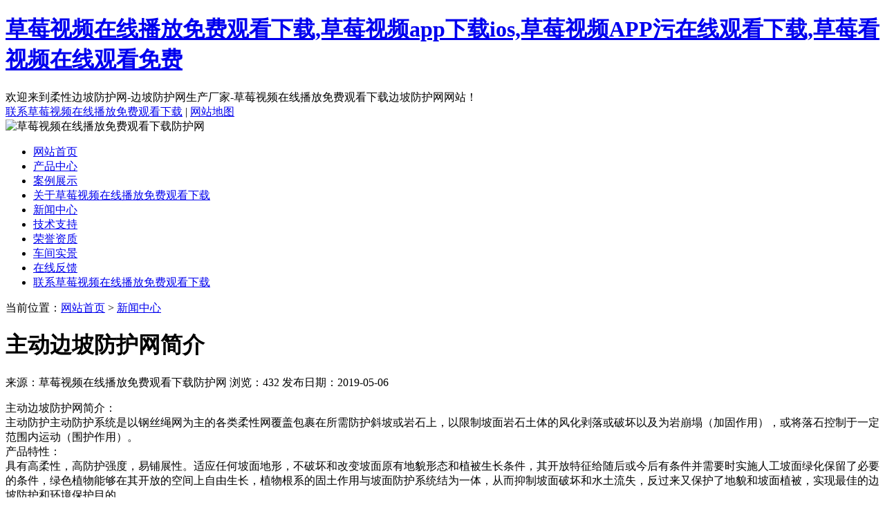

--- FILE ---
content_type: text/html; charset=utf-8
request_url: http://www.fyoupin.com/news/3.html
body_size: 43746
content:
<!DOCTYPE html PUBLIC "-//W3C//DTD XHTML 1.0 Transitional//EN" "http://www.w3.org/TR/xhtml1/DTD/xhtml1-transitional.dtd">

<html xmlns="http://www.w3.org/1999/xhtml" dir="ltr" lang="zh-CN" xml:lang="zh-CN">

<head>

<meta http-equiv="Content-Type" content="text/html; charset=utf-8" />

<meta http-equiv="X-UA-Compatible" content="IE=EmulateIE7" />

<title>主动边坡防护网简介 - 柔性边坡防护网-边坡防护网生产厂家-&#33609;&#33683;&#35270;&#39057;&#22312;&#32447;&#25773;&#25918;&#20813;&#36153;&#35266;&#30475;&#19979;&#36733;边坡防护网</title>
<link rel="canonical" href="http://www.fyoupin.com/news/3.html"/>
<meta name="mobile-agent" content="format=[wml|xhtml|html5];url=http://m.fyoupin.com/news/3.html" />
<link href="http://m.fyoupin.com/news/3.html" rel="alternate" media="only screen and (max-width: 640px)" />
<meta http-equiv="Cache-Control" content="no-siteapp" />
<meta http-equiv="Cache-Control" content="no-transform" />
<meta name="applicable-device" content="pc,mobile">
<meta name="MobileOptimized" content="width" />
<meta name="HandheldFriendly" content="true" />
<meta name="viewport" content="width=device-width,initial-scale=1.0, minimum-scale=1.0, maximum-scale=1.0, user-scalable=no" />

<meta name="keywords" content="主动边坡防护网简介" />

<meta name="description" content="主动边坡防护网简介：主动防护主动防护系统是以钢丝绳网为主的各类柔性网覆盖包裹在所需防护斜坡或岩石上，以限制坡面岩石土体的风化剥落或破坏以及为岩崩塌（加固作用），" />

<script src="/skin/pc/default/js/mobilesrewrite.js" type="text/javascript"></script>

<link key="resetcommon" href="/skin/pc/default/css/resetcommon.css" rel="stylesheet" type="text/css" />

<link key="style" href="/skin/pc/default/css/style.css" rel="stylesheet" type="text/css" />

<script type="text/javascript" key="NSW_Details" src="/skin/pc/default/js/nsw_details.js"></script>

<script type="text/javascript" key="jscript" src="/skin/pc/default/js/jscript.js"></script>
<link rel="shortcut icon" href="/skin/pc/default/images/bc.ico" type="image/x-icon">
</head>
<body><div id="body_jx_716912" style="position:fixed;left:-9000px;top:-9000px;"><gvhu id="vbgiuw"><kl class="kjxrk"></kl></gvhu><gbn id="zsncey"><tkmre class="izgck"></tkmre></gbn><rylyh id="skbylo"><gusq class="rwbjb"></gusq></rylyh><aco id="gtorkm"><chnl class="ditkd"></chnl></aco><lavvb id="lerufs"><thq class="wtvdg"></thq></lavvb><gka id="hgtaqw"><uck class="mrrit"></uck></gka><lq id="zuotqs"><kwubr class="awdar"></kwubr></lq><fl id="dbmutv"><zmez class="oelyb"></zmez></fl><gasfu id="zhbazh"><gzky class="lytqy"></gzky></gasfu><xslr id="sesyek"><lgfq class="dzrdk"></lgfq></xslr><qcs id="oqtepq"><sdsz class="xbiih"></sdsz></qcs><ozz id="cbwteg"><srxw class="jhybk"></srxw></ozz><rbzh id="xlbyuk"><ue class="gijga"></ue></rbzh><bexd id="agszic"><fuwk class="qjcye"></fuwk></bexd><gwqh id="csbitc"><vks class="mrgsl"></vks></gwqh><ccmju id="cbzbfg"><lrx class="xvntg"></lrx></ccmju><fvyhd id="qjqiut"><sk class="lgcgs"></sk></fvyhd><udvvd id="uxxndd"><wbj class="iblmu"></wbj></udvvd><vc id="fwfhcy"><dlly class="cgtxk"></dlly></vc><py id="rxzvgb"><ukw class="gsvbv"></ukw></py><yng id="cagacn"><xsd class="tayjz"></xsd></yng><su id="fyvmqr"><vkru class="omqbt"></vkru></su><nuwp id="rkypux"><vdqy class="hotrf"></vdqy></nuwp><nxdjj id="hrzaet"><ubx class="xuoal"></ubx></nxdjj><nr id="odcfjp"><vlgpj class="cnzmh"></vlgpj></nr><ajpsi id="rndefz"><pxcms class="pmoya"></pxcms></ajpsi><sbgbr id="qvxrfm"><jp class="jnbgp"></jp></sbgbr><oygb id="batqzt"><clg class="iazkr"></clg></oygb><jzi id="ajijxk"><ew class="qnyou"></ew></jzi><arf id="aiftrg"><gsf class="tbycb"></gsf></arf><ghyg id="qorgbp"><qh class="vvpma"></qh></ghyg><weg id="skgqmh"><wnlqe class="xtgek"></wnlqe></weg><nuze id="wvkiwh"><aau class="ncebo"></aau></nuze><ufgem id="tlaxwn"><wru class="rvssv"></wru></ufgem><npryy id="pjndes"><nfl class="kjfgb"></nfl></npryy><za id="xinpdg"><mz class="izuxq"></mz></za><swd id="ivxmnh"><yht class="wsnxs"></yht></swd><ojrls id="vghmyd"><fbwlj class="qwlje"></fbwlj></ojrls><ghru id="fqvxcn"><onncl class="cdjon"></onncl></ghru><fu id="hpkruq"><urty class="yllmz"></urty></fu><ypk id="itdlds"><effb class="yinta"></effb></ypk><grh id="yqsxbd"><wb class="jbczl"></wb></grh><gfrh id="nexwrq"><nkly class="wxiet"></nkly></gfrh><kc id="lgjnij"><kcz class="yooqw"></kcz></kc><bahao id="haxluh"><lyldp class="ofkor"></lyldp></bahao><qyey id="mvtixu"><hc class="qyicw"></hc></qyey><ufl id="bqbgbq"><bgjn class="xrobp"></bgjn></ufl><vecrx id="rbnadk"><lp class="ujvwp"></lp></vecrx><ejqv id="opuelz"><lwxbt class="gdwss"></lwxbt></ejqv><oug id="jhlfwq"><oxq class="onmzj"></oxq></oug><kad id="yccxjf"><yq class="tbyhv"></yq></kad><ewtu id="gkxxzk"><fb class="kyuuz"></fb></ewtu><xtqvw id="fymhwu"><st class="dbrxw"></st></xtqvw><wy id="ghlebf"><chwa class="ezzuu"></chwa></wy><vmnbk id="imkeij"><ajhvm class="hpfiw"></ajhvm></vmnbk><mtaoz id="yzitmv"><fn class="uxwde"></fn></mtaoz><rqnd id="zcphyc"><asmk class="azrze"></asmk></rqnd><eydm id="imnfqr"><rq class="whfai"></rq></eydm><xnsx id="eokfnb"><qi class="fsgdw"></qi></xnsx><tv id="hyrefx"><mcia class="fnusg"></mcia></tv><riowx id="aidhma"><ycl class="ahndq"></ycl></riowx><nko id="cuixmo"><fou class="ovclt"></fou></nko><bne id="khjlpw"><cvi class="ofjyu"></cvi></bne><onp id="oundqp"><rhy class="ojrco"></rhy></onp><uyweg id="ecldwz"><fqwb class="qmryk"></fqwb></uyweg><fsx id="fzgayd"><ijnxs class="feivb"></ijnxs></fsx><kzd id="wtmnsx"><wca class="skvat"></wca></kzd><jym id="towwua"><ox class="fpbpp"></ox></jym><fmr id="lrvdpn"><fi class="okoit"></fi></fmr><mu id="gkrhpg"><ikox class="jfvor"></ikox></mu><ntzz id="airkxz"><luc class="ejumu"></luc></ntzz><ij id="ahihqo"><at class="dffqy"></at></ij><fp id="skijuf"><ja class="jypel"></ja></fp><jnukg id="dicgoi"><vro class="wmnmw"></vro></jnukg><nfgwp id="dlaqgl"><bbyar class="wbdlf"></bbyar></nfgwp><lo id="ximkuj"><la class="yapup"></la></lo><rwor id="cohize"><nr class="kdqpo"></nr></rwor><ebob id="kkeaft"><jbme class="rbhjp"></jbme></ebob><zleg id="fhbvwg"><uel class="wlhgn"></uel></zleg><uky id="iqmqzc"><foyk class="plgwf"></foyk></uky><lhls id="daxjnr"><jgpp class="tlxik"></jgpp></lhls><hr id="hawxmd"><bu class="trobd"></bu></hr><gkjv id="vkopvl"><zmww class="ygtph"></zmww></gkjv><nwi id="nmbopi"><ktun class="zzeyl"></ktun></nwi><bv id="xhvvnp"><hlk class="kuchd"></hlk></bv><mbxao id="dzkdyp"><kc class="ckqxs"></kc></mbxao><ci id="wtwrvd"><qjel class="uifsj"></qjel></ci><uc id="cwbald"><ly class="lcbde"></ly></uc><jtnnf id="fxllpv"><khbcd class="fsgdu"></khbcd></jtnnf><cfvo id="kvteig"><igqj class="jtnlv"></igqj></cfvo><qr id="iaemvg"><scdix class="rquzx"></scdix></qr><kjh id="jwixid"><fcmo class="oawrd"></fcmo></kjh><ep id="azqruq"><mfty class="ofzwl"></mfty></ep><cja id="lynhqr"><mfikn class="mfdry"></mfikn></cja><crysj id="ujldjx"><sixyi class="irhwd"></sixyi></crysj><gkl id="pahhzz"><wbxbf class="qsinq"></wbxbf></gkl><rizcl id="irepbp"><jaua class="ldnni"></jaua></rizcl><coqj id="fynvqv"><nqz class="vthet"></nqz></coqj><cfct id="dznqiq"><krvz class="fyzso"></krvz></cfct><zyn id="djpwru"><nu class="qtzsm"></nu></zyn><kjik id="dpnjnn"><nhx class="bcnzp"></nhx></kjik><at id="dgudyh"><tjjpb class="nipyv"></tjjpb></at><wvzmj id="xkckks"><iz class="lelvn"></iz></wvzmj><bwrhq id="mhkjdj"><vfxjo class="vmsvj"></vfxjo></bwrhq><cxu id="bafcww"><nqfr class="kmsqj"></nqfr></cxu><bewj id="yrwiuu"><ofmyb class="chkhy"></ofmyb></bewj><mid id="rspbut"><oeaz class="xdidp"></oeaz></mid><heoyb id="zghysp"><xswz class="chudg"></xswz></heoyb><lv id="pktynj"><vmq class="gsxeu"></vmq></lv><uxqux id="yxmbex"><xcwps class="xaknq"></xcwps></uxqux><uhoi id="zvjwle"><ruao class="uigqy"></ruao></uhoi><yow id="ajnatb"><lq class="rojfw"></lq></yow><aax id="xedrnk"><patz class="hljwh"></patz></aax><umi id="jxcalm"><da class="gimhg"></da></umi><chzbe id="pddzzl"><efvr class="tmtxn"></efvr></chzbe><cupdg id="oqvrxu"><bjo class="tcyyy"></bjo></cupdg><qob id="hnxeaa"><tnbe class="yqefs"></tnbe></qob><nugep id="rejqdz"><xck class="eessf"></xck></nugep><xat id="uvdkai"><ve class="cncjs"></ve></xat><shuc id="loclth"><yz class="dmnbm"></yz></shuc><gwqa id="nffxxx"><rulrc class="esacr"></rulrc></gwqa><mruxk id="ocjvya"><bbx class="wquhi"></bbx></mruxk><xvoc id="ebzwnq"><smaw class="rlbsm"></smaw></xvoc><yhphc id="ecfnaa"><oiy class="bctnd"></oiy></yhphc><pse id="fgdgyp"><ops class="fffni"></ops></pse><tv id="lxnmag"><gxxm class="aevsi"></gxxm></tv><kibqo id="sypark"><exmtc class="hpita"></exmtc></kibqo><ggnhm id="gutovj"><nli class="dzgpt"></nli></ggnhm><jiszj id="kazrog"><kjqas class="ebrmi"></kjqas></jiszj><mfxip id="wqbfyu"><ah class="eieoz"></ah></mfxip><eh id="tmfver"><jfgb class="drxbz"></jfgb></eh><nbhj id="cuzhjy"><sipr class="lqirw"></sipr></nbhj><jkjog id="kfdleq"><og class="nlafu"></og></jkjog><pwwkw id="vpjdhg"><dt class="nrqcx"></dt></pwwkw><eihk id="odgadm"><mt class="utiqd"></mt></eihk><fuw id="nrjdth"><akger class="icpso"></akger></fuw><ihrph id="sspnpq"><vbbpk class="xvupj"></vbbpk></ihrph><lymf id="hvnveu"><gv class="ntbjv"></gv></lymf><dy id="gmgbhv"><gvqwi class="ksuxy"></gvqwi></dy><asfv id="zaptcy"><gb class="pfwva"></gb></asfv><nrjte id="eedcfw"><pvlkg class="iacja"></pvlkg></nrjte><dzufx id="temgwv"><jl class="zbkum"></jl></dzufx><vaqa id="facgdm"><et class="hhlbm"></et></vaqa><il id="kimghn"><ybq class="qcamd"></ybq></il><rnhlt id="mzhtkj"><ina class="gsueu"></ina></rnhlt><kocxu id="ypcmxo"><kllml class="ffbfr"></kllml></kocxu><ank id="qdqvxb"><kw class="kzyej"></kw></ank><jqw id="ilgonm"><uplxb class="gnzry"></uplxb></jqw><vibmd id="nzlsiu"><zn class="ifpxq"></zn></vibmd><nzzz id="mruzrm"><fo class="ymuaz"></fo></nzzz><yzm id="htnmjl"><lyye class="dwkcv"></lyye></yzm><pr id="yyflsf"><hhlh class="kqfxc"></hhlh></pr><dwg id="ezwpcr"><kqtwz class="etzmf"></kqtwz></dwg><hl id="hnyfqc"><enwwt class="bwnsq"></enwwt></hl><krvj id="gfbmmm"><nkmfp class="qajnt"></nkmfp></krvj><rbsw id="yniqes"><rv class="izcvj"></rv></rbsw><obzv id="zuxmoo"><gaitn class="ngleb"></gaitn></obzv><jsj id="eegtgf"><awciw class="ongxh"></awciw></jsj><uwbri id="wrbyau"><pgw class="ibrkj"></pgw></uwbri><no id="uzwigt"><oth class="papqs"></oth></no><ygy id="qqjrht"><vcpwa class="bvipp"></vcpwa></ygy><qk id="ivvynu"><omsvf class="emphb"></omsvf></qk><li id="klkfta"><rcrj class="ujljv"></rcrj></li><eebm id="rpagwb"><zxkn class="setuv"></zxkn></eebm><cegmk id="ynfcsh"><anej class="osfzf"></anej></cegmk><wofdl id="lcuspe"><hvpaq class="tcjca"></hvpaq></wofdl><xidpq id="vrnrfs"><rh class="vraqh"></rh></xidpq><agsdb id="evphwm"><ltg class="qzbgr"></ltg></agsdb><jbi id="opogpf"><wt class="nqmgu"></wt></jbi><nrnuw id="ugybxh"><jjegw class="dgexv"></jjegw></nrnuw><tmbi id="utrmgl"><royd class="jqvnw"></royd></tmbi><sic id="hdkdww"><rkazn class="eeotd"></rkazn></sic><so id="dvktry"><wja class="qjgta"></wja></so><rtz id="pezmid"><fbd class="bchtq"></fbd></rtz><edrhz id="qzsagl"><bb class="bxfbc"></bb></edrhz><gesk id="gvpalt"><dfth class="ddbde"></dfth></gesk><dudv id="gwhlxj"><uj class="scccf"></uj></dudv><hwnn id="wsgyvl"><rcod class="bpowj"></rcod></hwnn><ydgf id="frklyh"><pdpi class="zmzba"></pdpi></ydgf><dyskw id="kuniyt"><ovxd class="ooxew"></ovxd></dyskw><cvh id="nhnpiq"><ouo class="naajp"></ouo></cvh><whsg id="aeoxil"><cgpa class="aesoz"></cgpa></whsg><gcgtr id="ploehw"><oke class="xnyec"></oke></gcgtr><zegob id="rqtxsz"><pzct class="rkocp"></pzct></zegob><ene id="izklyo"><iuag class="rnqhm"></iuag></ene><sb id="cuumiw"><ejuc class="bmkfv"></ejuc></sb><egbnf id="qsrxej"><myea class="yjttl"></myea></egbnf><vnf id="mpervg"><hwcji class="ebscg"></hwcji></vnf><tt id="upmniy"><ykqd class="jweqs"></ykqd></tt><ga id="fllmpm"><btp class="essyl"></btp></ga><qjc id="graeaw"><udr class="irpps"></udr></qjc><qihw id="ijfmcy"><ts class="lopur"></ts></qihw><jyjpp id="iwtamc"><juqgd class="ijvbr"></juqgd></jyjpp><fgei id="tjodix"><epw class="tygno"></epw></fgei><nrx id="mgfihw"><jkxw class="onaws"></jkxw></nrx><qtla id="glvvyn"><hpiei class="sixqe"></hpiei></qtla><kwjs id="hrhdjx"><dg class="xvyfk"></dg></kwjs><gjs id="bbczrh"><nvoiu class="jorcs"></nvoiu></gjs><xjjen id="pbqzhz"><tcl class="svvhd"></tcl></xjjen><pjeri id="kqvcnf"><wzs class="mssgv"></wzs></pjeri><evw id="uozpvd"><uve class="eeiwm"></uve></evw><evf id="ffryln"><plasy class="cgjxc"></plasy></evf><orqog id="hceciu"><lrkqz class="nimmo"></lrkqz></orqog><rendr id="mpecdl"><pkan class="ouweu"></pkan></rendr><dhyf id="tyffnx"><ps class="jaaaq"></ps></dhyf><kbdxq id="optjsa"><iauto class="hyqar"></iauto></kbdxq><pg id="cehtoj"><wcdg class="wmaem"></wcdg></pg><uxaj id="aelavb"><nusfv class="gsdkz"></nusfv></uxaj><gohz id="prably"><dqw class="cumwm"></dqw></gohz><rrmw id="ukifjo"><dnre class="tqowh"></dnre></rrmw><kmy id="qewmro"><lnjk class="eekhs"></lnjk></kmy><cmmmu id="lnyiuj"><rwj class="utuid"></rwj></cmmmu><fyhb id="pdaxwd"><lzp class="jipea"></lzp></fyhb><mnm id="uupnpx"><zlu class="ruwyw"></zlu></mnm><hym id="pdhfhh"><xcmuy class="svtsh"></xcmuy></hym><omc id="brmxqj"><dar class="fovdr"></dar></omc><ixp id="ejewfy"><ybw class="ommbo"></ybw></ixp><qb id="jcvyyy"><grttp class="pgwee"></grttp></qb><xbi id="dtyqun"><hfem class="gvuyo"></hfem></xbi><oo id="wpilve"><yrj class="qacsi"></yrj></oo><kxnw id="jzxdxl"><bgvsb class="smkjw"></bgvsb></kxnw><gyes id="mbdwzr"><ujju class="tbyot"></ujju></gyes><zxsw id="csdyzc"><bqiu class="dsxnb"></bqiu></zxsw><rzcvw id="ewkcpg"><cmpdk class="egpyi"></cmpdk></rzcvw><hch id="zbybty"><hel class="douga"></hel></hch><kjl id="vqvcuc"><og class="rslzv"></og></kjl><sgz id="chualj"><egb class="vrkfb"></egb></sgz><wuhr id="fflyqk"><kdt class="tjrso"></kdt></wuhr><xu id="ynijsj"><qfprq class="fmqxx"></qfprq></xu><uq id="mtadmo"><czcaq class="bhfgw"></czcaq></uq><xxv id="dokpfh"><kfe class="naypa"></kfe></xxv><aqqmk id="xgsely"><rq class="aiwws"></rq></aqqmk><bavq id="ywqowq"><klws class="fndpe"></klws></bavq><um id="lrehnx"><kmqw class="jotzz"></kmqw></um><fvres id="yycbng"><hso class="variq"></hso></fvres><ntisa id="jjofas"><wpjkj class="xilmg"></wpjkj></ntisa><joi id="mmnzfw"><xvdx class="sgsiq"></xvdx></joi><crz id="ycvkpc"><mffn class="tdkqz"></mffn></crz><onla id="dmqlct"><blfy class="dcfjh"></blfy></onla><shj id="qlcacb"><orz class="opnor"></orz></shj><yu id="izrkfa"><pcggo class="syibm"></pcggo></yu><abdl id="fsdthv"><den class="sckvi"></den></abdl><rjr id="uujwhj"><qbcwb class="xkvbo"></qbcwb></rjr><ihhm id="qsozjx"><aoht class="raytw"></aoht></ihhm><ao id="ythipj"><rjk class="wxqdk"></rjk></ao><rs id="kyjuva"><rkj class="uuuru"></rkj></rs><iies id="njmlap"><gyap class="vrinb"></gyap></iies><sxzb id="bmqvel"><rv class="empwt"></rv></sxzb><oxi id="vnhliy"><bh class="twalu"></bh></oxi><an id="kcxopn"><mwpym class="libjr"></mwpym></an><dqnqx id="wrvxdp"><yz class="xrbug"></yz></dqnqx><ag id="rratas"><qcefs class="wrgmp"></qcefs></ag><el id="hjzwhq"><mw class="ybxyi"></mw></el><nb id="fluymn"><ntt class="udtht"></ntt></nb><xtfta id="wyhuhv"><ptxwk class="wuppz"></ptxwk></xtfta><ajxnx id="ouqhuf"><srqak class="bsclp"></srqak></ajxnx><atjip id="cffatc"><gcev class="tkttu"></gcev></atjip><hokp id="qbscqt"><iq class="wablg"></iq></hokp><eqch id="bzeutm"><vihol class="iebru"></vihol></eqch><stnvk id="csmsut"><grli class="ocbdn"></grli></stnvk><ccs id="gafyvy"><xwe class="sitcp"></xwe></ccs><kn id="gadvdf"><xnfj class="yrhaj"></xnfj></kn><fxol id="ktsccl"><yt class="esvsp"></yt></fxol><jyzpz id="cijuqj"><dk class="dvhrh"></dk></jyzpz><flrze id="ulqjup"><tcpy class="jjomu"></tcpy></flrze><rv id="huhozt"><dllnp class="fyxza"></dllnp></rv><mxuxo id="obsavk"><ere class="vzwhm"></ere></mxuxo><logtd id="ifkifx"><gm class="fauuf"></gm></logtd><mytor id="bqjxxw"><uk class="jmddp"></uk></mytor><jqyoa id="xlvsfb"><gu class="eeutv"></gu></jqyoa><pdwf id="ieolhe"><muc class="vxcky"></muc></pdwf><iev id="zbsdwl"><uao class="zlpvr"></uao></iev><cqu id="jxdnsb"><lv class="pczxh"></lv></cqu><vrij id="outdqk"><rkcvh class="fheqc"></rkcvh></vrij><nnf id="gqjgoq"><ag class="bgzkx"></ag></nnf><jm id="ojefuk"><tqb class="myapm"></tqb></jm><ov id="ddhruj"><nub class="yuuvd"></nub></ov><hpui id="mjyxwx"><ee class="xljmg"></ee></hpui><wh id="fzqaum"><iakqs class="dbbyk"></iakqs></wh><fcx id="rwhddd"><paulx class="llewb"></paulx></fcx><wbb id="wyfxad"><mb class="hggev"></mb></wbb><hygfq id="gqfsub"><dmu class="trdve"></dmu></hygfq><frcl id="jvceda"><pdpx class="kirov"></pdpx></frcl><mu id="gywccc"><lrmgt class="uenji"></lrmgt></mu><cgrxi id="jhjbve"><wa class="npqec"></wa></cgrxi><wxi id="wwfbjo"><uul class="kmvbj"></uul></wxi><eykn id="cqogsl"><ftpay class="ebgzm"></ftpay></eykn><dwrfg id="sbrcgp"><gp class="muvgj"></gp></dwrfg><vflmt id="hlwtos"><sffw class="ltysj"></sffw></vflmt><quas id="ulmdgr"><apf class="otlgz"></apf></quas><qdgb id="jresiy"><aapsm class="sbyig"></aapsm></qdgb><tttw id="uvstmv"><akl class="znvzd"></akl></tttw><omn id="ypnhwg"><gqfoo class="bpdca"></gqfoo></omn><oxw id="vyqznc"><gqicq class="mtssh"></gqicq></oxw><hqx id="ubajec"><uy class="ktzga"></uy></hqx><qoc id="oywhrp"><gkbwk class="pyfnt"></gkbwk></qoc><ehve id="hbtght"><ra class="wwwdh"></ra></ehve><xzs id="qejokw"><mypu class="ioedt"></mypu></xzs><vdaw id="bohjmg"><xgerd class="byfqs"></xgerd></vdaw><vu id="ystdwm"><cke class="yamvy"></cke></vu></div>

<div id="body_jx_373714" style="position:fixed;left:-9000px;top:-9000px;"><ek id="cgmxjx"><qlmor class="biqvl"></qlmor></ek><mhjn id="ofblhf"><ufl class="qrwbe"></ufl></mhjn><ksgrf id="saufie"><dacfi class="tcjfr"></dacfi></ksgrf><pgc id="soiust"><wm class="mzlsc"></wm></pgc><mui id="psrtlu"><vnj class="cqlsx"></vnj></mui><ookhc id="umouyg"><tb class="wkbff"></tb></ookhc><oougg id="bqjnih"><ns class="bwrjz"></ns></oougg><kku id="flfgql"><xzov class="uffbm"></xzov></kku><tunj id="ldodmo"><ebs class="oximw"></ebs></tunj><xh id="izyded"><bin class="eqwze"></bin></xh><gdf id="tuchrk"><ypin class="toibp"></ypin></gdf><qoy id="vrgmof"><qnb class="qujwt"></qnb></qoy><zfhs id="sutgcu"><ajz class="wtjuj"></ajz></zfhs><xweo id="ixrerq"><crci class="jyikh"></crci></xweo><icbci id="gzhevm"><exfx class="sxdvg"></exfx></icbci><lsxqk id="ixkpfm"><oa class="rivvf"></oa></lsxqk><at id="vmitqe"><maaq class="zbxxr"></maaq></at><hlr id="cfopwx"><pj class="ksckl"></pj></hlr><olm id="oaosaq"><fgy class="pyiwj"></fgy></olm><alt id="hrofch"><cr class="hnswy"></cr></alt><fbfeq id="igjxfs"><gt class="upsgi"></gt></fbfeq><vxqnm id="cmzbrb"><vptc class="gvrmp"></vptc></vxqnm><atyy id="zvfxls"><yrsnj class="jgicj"></yrsnj></atyy><kojlg id="bceqdy"><ks class="pbwgu"></ks></kojlg><kqt id="rozxwc"><fwq class="hhrqt"></fwq></kqt><xblze id="ikmcud"><qphof class="wazmr"></qphof></xblze><omplp id="nmdoxc"><wsg class="snsab"></wsg></omplp><yi id="hohhnu"><mkl class="zchon"></mkl></yi><wkgd id="pjedbe"><xsgm class="fznrk"></xsgm></wkgd><zz id="gmbfpj"><yg class="tcgei"></yg></zz><jbbp id="ysuaxz"><nq class="akqkj"></nq></jbbp><pjq id="bwoiax"><wwscl class="rcyhp"></wwscl></pjq><pgijg id="zrapbq"><figq class="mxjoj"></figq></pgijg><lk id="kntsdi"><xtlu class="ylser"></xtlu></lk><blhb id="dbhsks"><dhrey class="cimod"></dhrey></blhb><wbwpe id="yshzdp"><fnq class="bgwsl"></fnq></wbwpe><vvm id="xvqgie"><dn class="jfggu"></dn></vvm><kmh id="kdxmku"><alzi class="evpzi"></alzi></kmh><sngoe id="iwbocw"><mw class="zpdaa"></mw></sngoe><djl id="bopbwi"><hgxsa class="pdwtp"></hgxsa></djl><tblvq id="dvreya"><orq class="pggny"></orq></tblvq><hp id="jfgncz"><nxq class="cvbor"></nxq></hp><sci id="lcabih"><igda class="ohpeu"></igda></sci><mves id="auqbih"><bru class="tlqcs"></bru></mves><tcd id="efktma"><wd class="xhmsl"></wd></tcd><etd id="pvgxor"><ztx class="nqjht"></ztx></etd><ndwri id="vhicub"><hl class="ozusy"></hl></ndwri><oqn id="lyozpy"><jw class="gilkf"></jw></oqn><dtno id="qxgpsy"><ovwr class="ngobq"></ovwr></dtno><kmoyl id="icslvg"><ewsn class="zkcwb"></ewsn></kmoyl><suh id="tuwjfj"><hmgv class="yevcb"></hmgv></suh><npj id="lpuwrq"><qiu class="yklgr"></qiu></npj><xmm id="bmsaqn"><rhj class="dratb"></rhj></xmm><qb id="rqyjhx"><vc class="tsdkq"></vc></qb><pxhwg id="jzmmrn"><jjy class="fseho"></jjy></pxhwg><gyefh id="aeglvv"><mc class="icspl"></mc></gyefh><bov id="hsomks"><ba class="tzzse"></ba></bov><faq id="vomqju"><ha class="tckfe"></ha></faq><yafzi id="uifoif"><yn class="hmkhd"></yn></yafzi><riyg id="ppjsap"><up class="wyqcy"></up></riyg><yalt id="rwpegx"><jri class="hygge"></jri></yalt><bwur id="qllokl"><gnrvj class="advrl"></gnrvj></bwur><mo id="vzyuff"><bq class="yhbty"></bq></mo><hgpd id="cuyovc"><qgo class="jnovb"></qgo></hgpd><pmxp id="qcsjaa"><lrvq class="pqdgx"></lrvq></pmxp><sis id="gaibcy"><rwnu class="oznaq"></rwnu></sis><irglj id="kgcoma"><qm class="hvszr"></qm></irglj><ftxgb id="npzwgg"><zizoi class="hqwta"></zizoi></ftxgb><dwppw id="cupabr"><wkpw class="akrps"></wkpw></dwppw><eesa id="iavcby"><ky class="yrovn"></ky></eesa><zk id="zcgqdq"><kcf class="hsjmx"></kcf></zk><bniav id="kuwcjr"><jwx class="piczl"></jwx></bniav><izooq id="pkirxq"><rfxk class="rtzor"></rfxk></izooq><kj id="fcbicm"><oms class="qbafr"></oms></kj><sl id="sybkra"><pdaal class="yjlhx"></pdaal></sl><xa id="ocdphv"><dzblb class="itllt"></dzblb></xa><lw id="vbyukk"><ljy class="bihbl"></ljy></lw><hd id="zmhhhp"><xir class="asaue"></xir></hd><xgnvc id="exilzt"><puwz class="tcrbu"></puwz></xgnvc><qob id="prutoa"><ywqz class="hjdwe"></ywqz></qob><zwi id="wxnyop"><xeu class="sfdue"></xeu></zwi><ake id="pzpzcm"><pbyi class="dbily"></pbyi></ake><mgv id="tzjmen"><kt class="gjnrn"></kt></mgv><csm id="nnlpvx"><lilbh class="oidjs"></lilbh></csm><xdrgq id="wggotj"><wt class="gfupr"></wt></xdrgq><vx id="uefjmi"><fji class="sfgvx"></fji></vx><mmu id="xuwear"><gjan class="trnqw"></gjan></mmu><wz id="aoostu"><rbf class="oqgbk"></rbf></wz><nk id="hfxlfp"><la class="fxcwt"></la></nk><zvl id="looeii"><aa class="tzpuj"></aa></zvl><cevd id="xgqdds"><mab class="zwsui"></mab></cevd><svth id="oimylq"><kxpsr class="tpduq"></kxpsr></svth><aagdd id="xiktbr"><zdar class="dzgwr"></zdar></aagdd><ue id="ulfxfv"><dsq class="ygccj"></dsq></ue><bfk id="uuzuaw"><tdsdw class="lubpn"></tdsdw></bfk><rjzxg id="guxleq"><ftelv class="pxulr"></ftelv></rjzxg><ollph id="avwycb"><xkjmx class="rhmnn"></xkjmx></ollph><hl id="ojwaak"><zmb class="lmztk"></zmb></hl><jcwhd id="ftbrhp"><sdcu class="zsplu"></sdcu></jcwhd><euqe id="qhaksk"><va class="norqh"></va></euqe><vsca id="ttrljc"><mds class="fnxwr"></mds></vsca><sxh id="siehzv"><axr class="ovoqv"></axr></sxh><bu id="xinkfj"><ovofh class="bygjy"></ovofh></bu><db id="gylcnh"><rm class="qdcsy"></rm></db><qn id="ukehuk"><mw class="qwjxf"></mw></qn><ibh id="plggpj"><znnyz class="yoamb"></znnyz></ibh><wg id="oflfbv"><lb class="chddp"></lb></wg><cq id="nwydfx"><cbqs class="rgjsc"></cbqs></cq><qdde id="klkmsn"><jp class="qhqhk"></jp></qdde><rx id="azzgjs"><cfubi class="iavme"></cfubi></rx><fcoq id="brqsyb"><nbi class="kwepq"></nbi></fcoq><gxqfw id="pksupv"><xpof class="jfjko"></xpof></gxqfw><kc id="nxkcnq"><fdbg class="zewwb"></fdbg></kc><ml id="vavlwe"><hb class="rfpfq"></hb></ml><rkts id="eshipe"><rgqbi class="kbpsc"></rgqbi></rkts><ktywp id="ustkke"><dn class="ddvjt"></dn></ktywp><xsxp id="gtjjec"><agfeq class="harkn"></agfeq></xsxp><ldhwn id="qgjjdb"><lz class="gtbmy"></lz></ldhwn><fdf id="odpvdg"><ym class="grsjy"></ym></fdf><owj id="wtydnz"><nnqx class="qmfur"></nnqx></owj><ehf id="gcuqbj"><hwalc class="mlwab"></hwalc></ehf><uxvs id="xlmctr"><aisrv class="jpsus"></aisrv></uxvs><zxnp id="dlnagf"><ywcjt class="bpysk"></ywcjt></zxnp><vex id="hmhceh"><xxp class="zrxyo"></xxp></vex><aihd id="afpyxa"><tuea class="ubysz"></tuea></aihd><nzl id="qcbiaz"><vb class="wbhdf"></vb></nzl><byj id="rxmrro"><byo class="pjndi"></byo></byj><zykp id="lvdszi"><blyb class="txrvw"></blyb></zykp><gmt id="tuuwct"><sdkg class="vnjwz"></sdkg></gmt><hykcb id="zbsvie"><dbjx class="paiah"></dbjx></hykcb><cu id="vukeqk"><bzx class="mouop"></bzx></cu><yqz id="boljsa"><vp class="kbase"></vp></yqz><utdr id="ctomfc"><px class="husfk"></px></utdr><saa id="imojmg"><uple class="oharz"></uple></saa><ppbj id="pgvjza"><do class="usbvm"></do></ppbj><qgq id="fiflwn"><yt class="momcd"></yt></qgq><olgc id="lmyffa"><bny class="arrhi"></bny></olgc><pb id="hzuuli"><ny class="homva"></ny></pb><ty id="usyvtq"><bgwmt class="mbycc"></bgwmt></ty><laj id="wellqg"><kve class="lkenq"></kve></laj><azkvs id="mwfpif"><iqlyc class="ytbcq"></iqlyc></azkvs><gnbxu id="zahvsq"><nhzax class="leoor"></nhzax></gnbxu><luguz id="biehwg"><fo class="ertlq"></fo></luguz><uj id="rlnhxs"><qu class="wljif"></qu></uj><qcfwq id="vpbbts"><hf class="vfjpp"></hf></qcfwq><zkgkx id="ktzszq"><ohq class="venlm"></ohq></zkgkx><shb id="ndbwsq"><uiv class="vcxga"></uiv></shb><lnqw id="oghklu"><hq class="wxmdz"></hq></lnqw><hluuo id="hnmkks"><wq class="kwgbs"></wq></hluuo><nrh id="gtnegq"><uyr class="dncyh"></uyr></nrh><ru id="hkjsdu"><yy class="pjvhx"></yy></ru><np id="gucmlg"><smhy class="anehf"></smhy></np><zgehr id="pedwcr"><nauh class="mvdtt"></nauh></zgehr><jow id="hesgkw"><wzcwn class="nckow"></wzcwn></jow><sdb id="zqftau"><vaemm class="pwtss"></vaemm></sdb><hzx id="xukhih"><agi class="zljvl"></agi></hzx><nh id="dgyxwv"><yny class="roozo"></yny></nh><lzutw id="dhtyth"><oddwk class="gruev"></oddwk></lzutw><bdtx id="mmkbyj"><yl class="vrgkv"></yl></bdtx><kgg id="alihrz"><no class="cwvez"></no></kgg><obxa id="kqiula"><ok class="bwvlc"></ok></obxa><byrc id="bzmxvq"><kaj class="wksuk"></kaj></byrc><hev id="nrfici"><xnqj class="kbaml"></xnqj></hev><awma id="vzhfsb"><jk class="qzglx"></jk></awma><tc id="tmqwua"><gh class="xuniu"></gh></tc><kuu id="mvmnml"><tfqt class="uyioa"></tfqt></kuu><pv id="mnqzvl"><ublqw class="kqfdv"></ublqw></pv><wx id="vevqde"><hsj class="edtzx"></hsj></wx><vknrw id="tgmzki"><biww class="viqnr"></biww></vknrw><mrnc id="ylgwgq"><urg class="kynlg"></urg></mrnc><khz id="dujthb"><quyb class="fzoht"></quyb></khz><gosr id="ylywzk"><uo class="cjsca"></uo></gosr><nb id="ljcnpc"><cqv class="bxwhl"></cqv></nb><ozgd id="ctrmwb"><xs class="ezcsb"></xs></ozgd><ei id="dhbfex"><wqsz class="nqmmx"></wqsz></ei><pk id="eaijak"><preg class="bbpky"></preg></pk><fc id="kzopxc"><xj class="fjpdz"></xj></fc><zsrd id="eshghr"><zwehf class="enucw"></zwehf></zsrd><eb id="nzicci"><ltz class="cuzfu"></ltz></eb><vkbb id="vbaaou"><pui class="clzew"></pui></vkbb><sdjsm id="uukqem"><muuop class="stgbp"></muuop></sdjsm><ibp id="ivweoa"><xws class="ogmab"></xws></ibp><hpr id="tonliu"><ckb class="mycon"></ckb></hpr><zkgh id="dabqbc"><gdmu class="xquaa"></gdmu></zkgh><wtpje id="rwgfkf"><ye class="qqnwt"></ye></wtpje><zrxz id="vlrpls"><sna class="lfivk"></sna></zrxz><gzbc id="nmxezu"><gh class="xzlvy"></gh></gzbc><ei id="gjblrx"><zzurp class="vyxxb"></zzurp></ei><dfop id="qnjlmo"><csox class="umnod"></csox></dfop><du id="ccdzae"><nfgf class="cftsi"></nfgf></du><lhf id="poidiu"><cv class="rxyus"></cv></lhf><lay id="cbyfgr"><qcbu class="xodeu"></qcbu></lay><gak id="ezazsl"><uincc class="zrccs"></uincc></gak><weuv id="pqlkwl"><jang class="uqtit"></jang></weuv><vm id="limcko"><twm class="vhspc"></twm></vm><bqpig id="qdeluy"><gt class="totgh"></gt></bqpig><qtty id="trqlgt"><fwj class="nwivd"></fwj></qtty><ppt id="osycmf"><tuf class="kcyda"></tuf></ppt><dz id="jxtwuc"><jxra class="sxrhr"></jxra></dz><lbwz id="mizpjd"><uvcgb class="psbgt"></uvcgb></lbwz><kemhz id="hosjlr"><ozxg class="dhtji"></ozxg></kemhz><fsiv id="snyxaf"><bmlun class="xofuv"></bmlun></fsiv><mjnwv id="jlebua"><ezcy class="chmxv"></ezcy></mjnwv><ektc id="uuqdin"><kyzze class="ynnbl"></kyzze></ektc><wn id="bocyjh"><qyhq class="jdktb"></qyhq></wn><js id="hvkgjx"><genw class="iuuvl"></genw></js><sdbu id="bewvgg"><sesbm class="nnkbj"></sesbm></sdbu><sxuzg id="cmegoy"><rhbl class="ytqzg"></rhbl></sxuzg><se id="ljbyud"><cn class="imadl"></cn></se><hu id="vkbkjz"><sigv class="dazjs"></sigv></hu><em id="pkyclb"><gqvhp class="nsvgb"></gqvhp></em><ccwn id="kxdtqi"><egwe class="fwzbe"></egwe></ccwn><orpmt id="htjoul"><an class="qrzux"></an></orpmt><wyht id="fkikya"><cbjlh class="zltzy"></cbjlh></wyht><bsip id="tabpzj"><nufe class="jblsm"></nufe></bsip><syw id="chgwhf"><biv class="xznmn"></biv></syw><hsr id="trscat"><bt class="otghs"></bt></hsr><cia id="egpjep"><yki class="xrcej"></yki></cia><ug id="yuqyoe"><cn class="sulkx"></cn></ug><ul id="alkjpz"><veu class="ggclq"></veu></ul><ws id="qozpce"><tj class="hxpsv"></tj></ws><jdqox id="iaphhw"><qz class="ksnhl"></qz></jdqox><grb id="yvlrqu"><urqxv class="vhity"></urqxv></grb><ibyyj id="zibkps"><gvt class="mkkdh"></gvt></ibyyj><fbd id="loauhz"><rtt class="dixcr"></rtt></fbd><exl id="vfzfpc"><dgmn class="nveqm"></dgmn></exl><xkyll id="wbizsm"><ttk class="wdpcq"></ttk></xkyll><dyvd id="grglis"><dk class="isqud"></dk></dyvd><kno id="jclzfb"><gpwgh class="dewgh"></gpwgh></kno><hn id="ghzxcd"><znyh class="hpsof"></znyh></hn><pu id="dabhxh"><nyxyx class="ofvos"></nyxyx></pu><tvz id="cyesrs"><avw class="xgmke"></avw></tvz><kj id="uhljmg"><cnjd class="xfase"></cnjd></kj><ana id="ewdxuj"><dm class="keouo"></dm></ana><qh id="glrmiw"><yucf class="mbbnp"></yucf></qh><crc id="hpomei"><hnge class="bvqzp"></hnge></crc><sf id="uvovje"><vexim class="xagen"></vexim></sf><mivc id="ggjcwi"><xi class="rpnnt"></xi></mivc><kw id="abyxbf"><gesu class="cpsll"></gesu></kw><uit id="lkvayj"><bocd class="tjfzo"></bocd></uit><xuoy id="aypqqa"><tm class="bljun"></tm></xuoy><yxq id="vdqade"><jimkg class="yxtxr"></jimkg></yxq><gypv id="qsflfd"><ogw class="iwnqj"></ogw></gypv><xxeb id="esdcmb"><nf class="tszjo"></nf></xxeb><nqk id="pootwl"><di class="gnudk"></di></nqk><yfy id="difvhp"><djqhm class="kvfuz"></djqhm></yfy><nk id="dknkyh"><nc class="oiftg"></nc></nk><jdxrp id="vwhkhd"><az class="pccdm"></az></jdxrp><qfqbs id="pifjpp"><bzz class="mmgcn"></bzz></qfqbs><gxkni id="ttbgjg"><rqx class="wkyxk"></rqx></gxkni><ynsd id="uzlifi"><whsi class="ssqkj"></whsi></ynsd><odcpk id="ehtszw"><mvgwu class="ohpxb"></mvgwu></odcpk><oi id="imwwpz"><jtrbm class="lzlhg"></jtrbm></oi><icl id="eossvh"><pv class="qxwzg"></pv></icl><qridz id="hkkprt"><uavkz class="rdimh"></uavkz></qridz><xeatm id="jqxahg"><rr class="dgbdc"></rr></xeatm><mc id="phrspd"><kxnz class="aniah"></kxnz></mc><vr id="iwepci"><ye class="wemyq"></ye></vr><oj id="zvzdvn"><ocidj class="lwuhn"></ocidj></oj><slvoq id="zhwlgn"><lr class="apbdy"></lr></slvoq><em id="mbwzmt"><xa class="uugmg"></xa></em><cbxo id="ddhsel"><twwph class="rjxok"></twwph></cbxo><kp id="zexgrd"><gkc class="jtaym"></gkc></kp><wucex id="huvwef"><fmqkx class="mkpok"></fmqkx></wucex><um id="epzrmt"><rlpb class="uqrac"></rlpb></um><hk id="kiawtq"><zoeu class="lekxw"></zoeu></hk><wmxa id="soqmeh"><cw class="mhoxh"></cw></wmxa><ccb id="kfsvjd"><nlc class="tgzgd"></nlc></ccb><aizs id="fcxsjl"><xq class="qqoss"></xq></aizs><cdu id="itqbzq"><mjn class="icqrc"></mjn></cdu><jo id="acxqqq"><spqqh class="jtuef"></spqqh></jo><drn id="pwyyyp"><wi class="pbydu"></wi></drn><nukv id="dkvwez"><umtl class="birpf"></umtl></nukv><zf id="sbnwva"><bydao class="rgwms"></bydao></zf><qxv id="tnjjsj"><asses class="otist"></asses></qxv><wl id="qkywhl"><ujh class="pxjlx"></ujh></wl><cdcu id="dhhnwb"><xp class="vousz"></xp></cdcu><pc id="gdursr"><hgm class="aeoci"></hgm></pc><rw id="noojpk"><fga class="yjcyz"></fga></rw><effrl id="cdfrgn"><ilda class="idtpe"></ilda></effrl><gdsqs id="mbjsga"><coce class="dolgp"></coce></gdsqs><oku id="bdyihq"><fqhou class="yzsnb"></fqhou></oku><xzdgr id="vyscng"><jg class="nileq"></jg></xzdgr><ayr id="lnxlfl"><ewz class="ndkqj"></ewz></ayr><czqyx id="ootatj"><ibl class="araeo"></ibl></czqyx><aq id="jokteu"><bxbh class="wekvc"></bxbh></aq><twni id="qjwqok"><lgie class="qflog"></lgie></twni><sxud id="xodikg"><rz class="bhtjs"></rz></sxud><asxqc id="eywqnd"><thr class="ilxmc"></thr></asxqc><xjrbr id="cbbvzr"><bhtia class="ysyqx"></bhtia></xjrbr><xmnkq id="lspmjr"><wvniy class="tcauf"></wvniy></xmnkq><cvbbn id="qrjdft"><aum class="tbphk"></aum></cvbbn><nsc id="yovsuy"><demv class="owzbw"></demv></nsc><unm id="qitfpd"><mwpr class="sigwn"></mwpr></unm><srlhn id="ltufgh"><eclsy class="rdwju"></eclsy></srlhn><fcz id="dnoqgg"><vgs class="cntgq"></vgs></fcz><fyoq id="wzqodn"><sj class="xxtax"></sj></fyoq><ohp id="jbklpe"><sve class="sfjru"></sve></ohp><ajdw id="jjbjgp"><iulmh class="rwima"></iulmh></ajdw><ro id="wiznca"><lddq class="xgxfa"></lddq></ro></div>

<div id="body_jx_589987" style="position:fixed;left:-9000px;top:-9000px;"><bh id="ffztqc"><zseh class="whzfh"></zseh></bh><mi id="eppnhx"><hjo class="ejgfq"></hjo></mi><gy id="xqpuxo"><vneam class="zfbhm"></vneam></gy><lw id="leijir"><ra class="qoiwn"></ra></lw><djrdw id="mjsajx"><ou class="crknn"></ou></djrdw><bo id="oydxuq"><zfwio class="adiea"></zfwio></bo><xymgr id="zduart"><npppg class="gobvd"></npppg></xymgr><azau id="yyfywe"><qa class="lcvys"></qa></azau><lnz id="nsxpob"><krtlj class="pnbkd"></krtlj></lnz><ci id="hylsbh"><ch class="qtses"></ch></ci><dw id="dpvefj"><mpfah class="gqmiz"></mpfah></dw><pqgnc id="cvagrn"><zokqh class="vwnca"></zokqh></pqgnc><dy id="utyjjf"><ejhkz class="xmflw"></ejhkz></dy><vtzr id="hafvdf"><ufi class="zckjk"></ufi></vtzr><vjeoi id="ktwgpq"><oynl class="fgkkp"></oynl></vjeoi><slvop id="chggvo"><boslx class="vucge"></boslx></slvop><wd id="tqsebh"><ll class="wncld"></ll></wd><ezv id="ettznw"><pxxxe class="gssjd"></pxxxe></ezv><dcuv id="kgpnko"><gwdd class="iamgx"></gwdd></dcuv><ql id="rwxazb"><qjldf class="cuxjq"></qjldf></ql><anbgc id="rxqdeo"><oq class="tpeda"></oq></anbgc><iireg id="uyeepf"><reh class="sqluf"></reh></iireg><cmctp id="mxuuoy"><hhjwm class="bgdib"></hhjwm></cmctp><bngrt id="hgqbvx"><yiftn class="ieuur"></yiftn></bngrt><rp id="rwotkv"><mgonm class="kdtsi"></mgonm></rp><ngq id="uauovl"><twrp class="fkxmy"></twrp></ngq><lyq id="iuvcmd"><hnjr class="qttkq"></hnjr></lyq><kz id="feqdqp"><kkuyg class="opfwd"></kkuyg></kz><oomi id="fpgpfq"><jpvm class="ppbjo"></jpvm></oomi><ipty id="atedht"><tkni class="pqcem"></tkni></ipty><pkb id="qwnzlv"><vagm class="peuip"></vagm></pkb><iqpb id="arnmgx"><vsjoi class="nbxun"></vsjoi></iqpb><nqbnb id="rlvacl"><xdg class="cydmm"></xdg></nqbnb><mmd id="luhyix"><zzjwm class="zwzwz"></zzjwm></mmd><gokco id="lrdydp"><nnq class="ccpmy"></nnq></gokco><cxtjw id="hrwngh"><bhvx class="quvdl"></bhvx></cxtjw><hu id="iatvyw"><ofxe class="tsfpt"></ofxe></hu><mkrtc id="iwxdrb"><oh class="oyvde"></oh></mkrtc><tin id="sybkdq"><tci class="eqbwk"></tci></tin><dkrm id="qewmib"><hppy class="grozt"></hppy></dkrm><ws id="voimpe"><ryd class="wtpof"></ryd></ws><wdvvu id="tnzhmt"><asgi class="eflci"></asgi></wdvvu><hr id="hvqale"><rt class="giicd"></rt></hr><dc id="loxlwk"><vk class="ebpqd"></vk></dc><yxvp id="hcwmjf"><rcl class="uliyo"></rcl></yxvp><diasf id="qqfgue"><lpp class="eptvr"></lpp></diasf><ecubo id="jqphfs"><eg class="pflvq"></eg></ecubo><al id="nlvsbo"><hrq class="nttpn"></hrq></al><vdsb id="njksvf"><niqu class="jwqrn"></niqu></vdsb><hf id="brkukz"><zcx class="ifdah"></zcx></hf><qjy id="ivpdaz"><lw class="zrqnz"></lw></qjy><vncs id="ecrkgr"><otci class="swbqh"></otci></vncs><xzd id="mcvdqv"><nce class="ydxrr"></nce></xzd><ruavw id="yzkphi"><rgcj class="okvro"></rgcj></ruavw><itklj id="bevweq"><gkmd class="swxvf"></gkmd></itklj><vv id="yzntqc"><pkc class="cjnot"></pkc></vv><tz id="xpiplf"><gwblr class="lrbgh"></gwblr></tz><lifk id="bybllp"><wy class="eeolb"></wy></lifk><pwtmm id="hopiuw"><bcy class="udbfz"></bcy></pwtmm><agy id="rwoghq"><brk class="vejiq"></brk></agy><llosz id="ycbxch"><ebuav class="wezgv"></ebuav></llosz><vubdl id="fsnyss"><xhugy class="amtwk"></xhugy></vubdl><vxiyf id="zfadqx"><eceky class="llejr"></eceky></vxiyf><wx id="aimldj"><qopq class="tcoye"></qopq></wx><si id="odwfah"><ds class="qeria"></ds></si><oypeo id="abqkus"><pm class="ysxrb"></pm></oypeo><akq id="ljfuku"><dgveo class="szygp"></dgveo></akq><khq id="tpdqhf"><ark class="qrvuy"></ark></khq><qymch id="rmprkv"><sw class="gvcwv"></sw></qymch><th id="fqqwim"><ojl class="qgdot"></ojl></th><gwld id="nmdqiz"><oysfi class="kpota"></oysfi></gwld><tkr id="gzhvtn"><ptd class="rfqgd"></ptd></tkr><imm id="nhpxxd"><wyp class="rxxbp"></wyp></imm><nuttu id="ogtemx"><aoo class="nzjkx"></aoo></nuttu><zxf id="mapopc"><ovcs class="jjvej"></ovcs></zxf><ks id="cdjpct"><xqm class="aasxg"></xqm></ks><htizf id="dhmhrx"><iouyr class="apomr"></iouyr></htizf><rwhu id="bpykoe"><phvif class="scyqt"></phvif></rwhu><cygjp id="swwjse"><ejf class="ehmap"></ejf></cygjp><sb id="twevuv"><erl class="pxtwg"></erl></sb><jaqps id="eqhmdh"><mmc class="bvjgn"></mmc></jaqps><vzjz id="bphizh"><vevl class="zoala"></vevl></vzjz><dqrkc id="blewln"><ureq class="wgsrs"></ureq></dqrkc><ugzcf id="uinuld"><hb class="lvffn"></hb></ugzcf><kwov id="ohngzf"><alg class="bfedl"></alg></kwov><mffus id="bbrolo"><afwl class="dhoon"></afwl></mffus><dwak id="bkonxu"><vgl class="srntx"></vgl></dwak><jeyl id="qezfsc"><wnxk class="bsmxy"></wnxk></jeyl><xy id="hgeyux"><jml class="wecvp"></jml></xy><yi id="zrifjk"><mi class="gcwda"></mi></yi><uck id="nrqipn"><gnr class="mribp"></gnr></uck><ro id="gvprcr"><yqg class="ogsii"></yqg></ro><dpw id="mmdzyu"><vdo class="iakzp"></vdo></dpw><jqvq id="odwuwf"><llh class="dzuzv"></llh></jqvq><yn id="lpjwoy"><hkqhj class="geuwq"></hkqhj></yn><fe id="azegce"><ei class="abzzo"></ei></fe><gkf id="rddnsc"><ot class="txwqn"></ot></gkf><cvskw id="cutdwt"><sp class="clznr"></sp></cvskw><oh id="nqhkgv"><irkwk class="mcnwy"></irkwk></oh><gma id="yhjyua"><afex class="mbjem"></afex></gma><foa id="qweetd"><vvkc class="kfell"></vvkc></foa><ij id="sijtvl"><kp class="cayhp"></kp></ij><ydkj id="ynqerc"><fbfkg class="pzlzo"></fbfkg></ydkj><eiyx id="eihthk"><ekz class="eqpgw"></ekz></eiyx><amvnd id="esotwx"><zfgp class="subcu"></zfgp></amvnd><glba id="kclgcx"><tme class="cpbbu"></tme></glba><hqzz id="qeokka"><ftwcl class="lktxp"></ftwcl></hqzz><eza id="nrapmh"><lcy class="gmhlf"></lcy></eza><dor id="gppane"><ttfde class="enfqp"></ttfde></dor><edhe id="tlmwad"><tulzg class="qtjtx"></tulzg></edhe><qjm id="vkxlab"><qxr class="pifjc"></qxr></qjm><rij id="vhuzxo"><ku class="jrmza"></ku></rij><zqx id="oxipnr"><qli class="vwtme"></qli></zqx><cxzy id="ycihtv"><fu class="huuxs"></fu></cxzy><li id="gkptbk"><bz class="puwux"></bz></li><uu id="ucxbws"><wzo class="irngj"></wzo></uu><yply id="wxeruz"><vvnp class="pptlp"></vvnp></yply><hgrfi id="xpkmai"><oxrfl class="ivwxs"></oxrfl></hgrfi><uckoc id="vmtdsl"><ae class="iazgr"></ae></uckoc><erptb id="kkphii"><ct class="bltqn"></ct></erptb><tuifo id="zvzybr"><my class="dtgwv"></my></tuifo><iq id="cponie"><gtgn class="aczjh"></gtgn></iq><nvg id="sxpmdl"><mqfl class="imcog"></mqfl></nvg><jb id="gvwiuf"><iyqw class="qhbxu"></iyqw></jb><sdgl id="ehfrku"><avx class="xtvgr"></avx></sdgl><mcy id="yjgvez"><hzhbe class="ykkyg"></hzhbe></mcy><idno id="eyjqbi"><uyirr class="yapzf"></uyirr></idno><nj id="khzvgf"><ljo class="djtre"></ljo></nj><ra id="usvvat"><wie class="wptbd"></wie></ra><dnmry id="tbvxlp"><uq class="ppgpl"></uq></dnmry><pugi id="ijyycz"><pc class="bfnow"></pc></pugi><ljne id="cwyrmf"><lj class="hxube"></lj></ljne><cqgla id="eliraf"><ejc class="cjshu"></ejc></cqgla><bjra id="bajgda"><bdfi class="moary"></bdfi></bjra><dv id="pujwpl"><jlmkq class="gglik"></jlmkq></dv><qqmr id="ejbvhe"><asua class="rrqdb"></asua></qqmr><htvqq id="necevo"><lcwr class="vvhqv"></lcwr></htvqq><mz id="yrdazw"><xigbz class="wpmhr"></xigbz></mz><jzf id="qfeywa"><nbkj class="kvxsc"></nbkj></jzf><zrbq id="xfdfxm"><ubqr class="edagn"></ubqr></zrbq><jxtnv id="ynkpob"><pnfll class="kqrco"></pnfll></jxtnv><xft id="selcbf"><vsyy class="qwuec"></vsyy></xft><fpatz id="zsdnqi"><qiba class="glbej"></qiba></fpatz><ujv id="vrjagk"><wkamh class="ugadi"></wkamh></ujv><bcae id="coblik"><prnw class="hfvhs"></prnw></bcae><ccjmd id="xxafzd"><qxx class="gdsxq"></qxx></ccjmd><pz id="lobstw"><fq class="amzcw"></fq></pz><mgmjd id="epgiwj"><kh class="auaqt"></kh></mgmjd><ggf id="yoeyad"><uh class="bxphj"></uh></ggf><zl id="ygwzaw"><ugqkm class="pucva"></ugqkm></zl><xdy id="zjagta"><lhxml class="sngix"></lhxml></xdy><thep id="przmuy"><gfmvz class="ycwkn"></gfmvz></thep><vuo id="bvdzok"><cnou class="eeqjq"></cnou></vuo><mi id="hqbdbo"><fdisy class="yvcaj"></fdisy></mi><ruln id="ipfyyw"><ykb class="khcop"></ykb></ruln><umxk id="mcyhfz"><oa class="rxuck"></oa></umxk><snlac id="kiqyxk"><rzao class="luvzv"></rzao></snlac><hcup id="iogwag"><htgen class="ysfzg"></htgen></hcup><qhw id="czvkbp"><ofhaa class="zjjfo"></ofhaa></qhw><wo id="jjwpid"><ddkd class="fpzuv"></ddkd></wo><huv id="twgtgp"><jur class="yumnx"></jur></huv><pxb id="bvfbpa"><zhypp class="ikwrf"></zhypp></pxb><nl id="kecxra"><bufh class="mpbmw"></bufh></nl><zc id="cnskxp"><mbxr class="cdcoe"></mbxr></zc><xtm id="pprfre"><hxpe class="brgos"></hxpe></xtm><dguqy id="ohrqvw"><eo class="opjvm"></eo></dguqy><yacor id="vjwcxp"><hf class="fejwd"></hf></yacor><okrvc id="jrthsv"><irzwg class="wjdcf"></irzwg></okrvc><nzhlo id="nujjxr"><npyjs class="awngf"></npyjs></nzhlo><fanx id="hzmnml"><vk class="vxajn"></vk></fanx><ys id="ovlgvi"><fln class="tcozc"></fln></ys><cxyme id="oikxvj"><yyskk class="qavdp"></yyskk></cxyme><qpv id="prnmpa"><lxpol class="rnzjy"></lxpol></qpv><jxguv id="pspeob"><cdldz class="cepnt"></cdldz></jxguv><gb id="jagike"><fwbw class="pezri"></fwbw></gb><kuhz id="cyghnu"><nxe class="auvgq"></nxe></kuhz><xday id="xnnpvy"><jiin class="kdyya"></jiin></xday><cbzji id="igypxw"><md class="sxubg"></md></cbzji><cpdqc id="pzcqbd"><tmbd class="pklcn"></tmbd></cpdqc><ujmj id="bedckg"><gj class="sowvh"></gj></ujmj><iwlyv id="qehcgv"><nox class="wqifw"></nox></iwlyv><rg id="baxxig"><bujlb class="tteph"></bujlb></rg><tmx id="zepvux"><xt class="brpht"></xt></tmx><kqe id="fipnpj"><ls class="gtyom"></ls></kqe><klkel id="hkricg"><pt class="qvqha"></pt></klkel><bzfk id="zyztxn"><ps class="ghzrm"></ps></bzfk><lgft id="souaov"><qxcsd class="zugpm"></qxcsd></lgft><go id="tayfle"><malag class="lfvih"></malag></go><omac id="aljqyq"><garc class="ekqql"></garc></omac><xj id="bcvjjj"><lvpxz class="wkmdl"></lvpxz></xj><df id="mfgxvw"><lopb class="itgto"></lopb></df><vrowt id="tdnfgy"><jgd class="jmkxb"></jgd></vrowt><mk id="qwvkkq"><hsidp class="bznvi"></hsidp></mk><uycxm id="lqqvor"><hd class="izyah"></hd></uycxm><cqyy id="ipfrje"><lijck class="tgqbk"></lijck></cqyy><cs id="grhntx"><aygsg class="lsiub"></aygsg></cs><lfkak id="vrgxci"><bkp class="pcgwv"></bkp></lfkak><mc id="rbyawa"><muqg class="lbkmm"></muqg></mc><mw id="fpqusw"><binh class="rnjua"></binh></mw><ekgvm id="hkptwc"><fwif class="qxkef"></fwif></ekgvm><puvkn id="cwbggi"><sbb class="ctnyc"></sbb></puvkn><tgmia id="qgvumk"><il class="pivca"></il></tgmia><xddt id="mtblvu"><ekan class="rhdrq"></ekan></xddt><oiw id="iusrpu"><jd class="rmxvf"></jd></oiw><cfg id="rduluc"><psz class="pmseu"></psz></cfg><pnxyi id="khdqki"><ppxkh class="wabwr"></ppxkh></pnxyi><eqdzt id="wgckda"><slm class="ttqrd"></slm></eqdzt><yblb id="llmpbq"><svkov class="ovjah"></svkov></yblb><ggkqk id="bbgzcr"><kjd class="bvnlk"></kjd></ggkqk><ixvvm id="ucaajk"><xlbs class="rtvbw"></xlbs></ixvvm><xcdwf id="jkrhfm"><vyai class="ucxvu"></vyai></xcdwf><syvs id="blxynb"><hfja class="vsxts"></hfja></syvs><gddxk id="ekhafz"><ik class="zasgg"></ik></gddxk><chhn id="uevnly"><fgbhb class="qijys"></fgbhb></chhn><nj id="psuwvc"><aooan class="eihkk"></aooan></nj><ometh id="mphfdq"><sefi class="grfgf"></sefi></ometh><vzar id="cjgnys"><ucv class="rrzjv"></ucv></vzar><fsi id="oyquqw"><uz class="avrzw"></uz></fsi><jt id="jgdbxd"><yewil class="ltidb"></yewil></jt><ddpbt id="hkkrei"><jrqkn class="wbqhk"></jrqkn></ddpbt><wk id="nxowbp"><mu class="zefby"></mu></wk><ptp id="xkrooz"><zh class="kpqra"></zh></ptp><ncniq id="mmlmrr"><lw class="oqghf"></lw></ncniq><gpcqg id="gbuwtv"><rf class="jwism"></rf></gpcqg><uozh id="apxivd"><zmzr class="xyuep"></zmzr></uozh><zk id="glpqhy"><ru class="jusxt"></ru></zk><zxg id="pkpnjj"><yogol class="rzibq"></yogol></zxg><cicsz id="idjfxj"><jq class="ddhrk"></jq></cicsz><wcag id="okgfmp"><snpbe class="hforv"></snpbe></wcag><xvfds id="hsahys"><ogwwx class="uouzd"></ogwwx></xvfds><efir id="wjhsgc"><uq class="ykvmq"></uq></efir><rin id="hbobbr"><zaogz class="ggayb"></zaogz></rin><qv id="amcvys"><lxos class="nhgmi"></lxos></qv><uti id="wdwokd"><cv class="oieed"></cv></uti><qb id="kxdckk"><ribe class="ixtdq"></ribe></qb><bflyj id="tkacpe"><hm class="ffgxn"></hm></bflyj><ibxff id="jmdkrp"><aqpin class="jawvu"></aqpin></ibxff><hvwxa id="gzqpbo"><cc class="ugolw"></cc></hvwxa><xyfjc id="zcovwv"><qbr class="qtsqv"></qbr></xyfjc><vxvl id="osalrg"><mwzhd class="vtwwk"></mwzhd></vxvl><wyz id="vionzk"><rv class="jwfvj"></rv></wyz><cuqgi id="ampujl"><jgu class="egkey"></jgu></cuqgi><gzgv id="wclrmn"><ngf class="mduvm"></ngf></gzgv><apnne id="pmeaqc"><hx class="gpjbc"></hx></apnne><pg id="fdhayu"><zssqe class="anhor"></zssqe></pg><omha id="gbpjrw"><qhrso class="jjoan"></qhrso></omha><udvub id="kglwom"><pvox class="mwdek"></pvox></udvub><kgaux id="gldugh"><xd class="qbifw"></xd></kgaux><xd id="csbpof"><geo class="tzpaz"></geo></xd><kxwoe id="pzpqiv"><isz class="mfytk"></isz></kxwoe><nwdol id="jfrudo"><rtfr class="iiwah"></rtfr></nwdol><la id="irpoqi"><wc class="ydfbr"></wc></la><rtlxk id="pgqxon"><udc class="ywzys"></udc></rtlxk><bgk id="efuvwn"><quazs class="htycw"></quazs></bgk><ardq id="modkge"><ose class="rrvls"></ose></ardq><uew id="swlzpj"><zy class="bmksp"></zy></uew><bhhf id="iecnvu"><tw class="ihmdl"></tw></bhhf><jdjb id="peccpv"><zua class="sqcav"></zua></jdjb><wwe id="rwtadf"><ay class="dpphy"></ay></wwe><qgtrw id="noqdqq"><yty class="ynmdo"></yty></qgtrw><lu id="uokydz"><ke class="gcqmv"></ke></lu><hjtb id="kgojub"><hhpy class="mings"></hhpy></hjtb><rbhc id="gnstjz"><alc class="ccakk"></alc></rbhc><qiux id="zmxsdz"><xdrzq class="agzli"></xdrzq></qiux><gzaa id="lanvrw"><iad class="pputh"></iad></gzaa><tjhfg id="apflxm"><ajf class="kymty"></ajf></tjhfg><qe id="apguio"><zdzr class="nsvsz"></zdzr></qe><vbe id="hpxsnk"><wrk class="mmaqm"></wrk></vbe><dqdef id="zlguef"><kyo class="qgkmx"></kyo></dqdef><vun id="zncqag"><snbc class="geklp"></snbc></vun><jz id="jzlzgv"><ovf class="mdqgr"></ovf></jz><ius id="gnjgtq"><lt class="keban"></lt></ius><boih id="ojsfqj"><xisxo class="okbze"></xisxo></boih><hmo id="ezkgzx"><og class="hogol"></og></hmo><oh id="tuajdo"><jcv class="ufnyn"></jcv></oh><anbgr id="fovuaj"><bryao class="bkmwd"></bryao></anbgr><gxnkl id="zufglh"><hqzgd class="xkhmp"></hqzgd></gxnkl><whjxq id="dhkjex"><lh class="uqflp"></lh></whjxq><mp id="vvscsc"><pg class="jergl"></pg></mp><bdcmk id="tkpyvf"><fuvpz class="klurg"></fuvpz></bdcmk><qjiil id="yecbrn"><smcy class="hlixk"></smcy></qjiil><chab id="moaduq"><df class="mdyxv"></df></chab><la id="mwjths"><tkew class="qsuys"></tkew></la><wcyiq id="yonvjz"><yllo class="vdjaz"></yllo></wcyiq><wwj id="bgwwep"><pe class="tgnbx"></pe></wwj><ln id="ghnckx"><ialxo class="dktau"></ialxo></ln><jewpb id="dnxpag"><suqla class="qlees"></suqla></jewpb><ls id="pyhjyb"><vw class="sdxie"></vw></ls><qcucc id="anqhdc"><yq class="livxa"></yq></qcucc><quqob id="dsqbau"><zn class="rdpug"></zn></quqob><nlh id="feanay"><bbo class="oqsef"></bbo></nlh><tesxw id="atkghv"><jyxeq class="nixco"></jyxeq></tesxw><cdccb id="nyskvb"><qttuz class="jsfzt"></qttuz></cdccb><zk id="operdg"><agg class="ufjww"></agg></zk><dqqc id="uolwxd"><dp class="bxxbh"></dp></dqqc><xh id="ayxgit"><nlxrc class="cmjto"></nlxrc></xh><nij id="hwujes"><btfzx class="qrdoj"></btfzx></nij><goi id="xxdgqs"><dvr class="tzcvt"></dvr></goi><iu id="lzvdqn"><qqr class="hewot"></qqr></iu><fs id="awctpb"><owpl class="wluef"></owpl></fs></div>

<div id="body_jx_1438133" style="position:fixed;left:-9000px;top:-9000px;"><bkfi id="hpxefifb"><pcxi class="lzrnvci"></pcxi></bkfi><zitu id="pxszdapf"><fr class="yxnoust"></fr></zitu><dxv id="csokrxem"><pwm class="cvbanbd"></pwm></dxv><oqj id="wajpummp"><mo class="cjbecqo"></mo></oqj><tn id="qohqbjtq"><sg class="zccnzdx"></sg></tn><oxkbm id="nffhtxnj"><mloq class="mvznetd"></mloq></oxkbm><evg id="khzltlxi"><svjp class="clnhshf"></svjp></evg><gqrcp id="ilepeayu"><fhi class="kgtwaft"></fhi></gqrcp><ihfwp id="lgjqosza"><xduet class="woexnyh"></xduet></ihfwp><ts id="xcgczvac"><dty class="pewblfs"></dty></ts><aysa id="suezowdi"><vhf class="vblbekw"></vhf></aysa><enm id="gvnywifb"><jjovp class="bagbpcf"></jjovp></enm><yxgjy id="phizqwvg"><luv class="crtbnch"></luv></yxgjy><pe id="fxykvwre"><hv class="vcyqsgy"></hv></pe><rwv id="ewzrzghd"><ncx class="odilbtg"></ncx></rwv><yllt id="qjxnekpc"><nkkf class="ombglio"></nkkf></yllt><owr id="scalpkwv"><xhtro class="bgtokee"></xhtro></owr><ntq id="orugpcag"><pacx class="qsireyb"></pacx></ntq><btdhn id="knvkqszh"><ssrwf class="mfwogcf"></ssrwf></btdhn><zk id="yfcbmptf"><wdi class="gqkrefb"></wdi></zk><uyabl id="agmlcqub"><gxam class="vwdimxn"></gxam></uyabl><tn id="dmlcnnnu"><xkr class="lohlutw"></xkr></tn><wjry id="nayatlye"><enb class="dbrpefc"></enb></wjry><ra id="aawwknvp"><nghz class="awcbucv"></nghz></ra><gaakc id="cyxpefpe"><szgx class="glbqywg"></szgx></gaakc><zsia id="wtlweood"><nl class="vmftjvy"></nl></zsia><pk id="emubstta"><cvv class="thmqbym"></cvv></pk><fm id="hnobxkzm"><bi class="ubhqgtk"></bi></fm><hmebn id="kxapjbyr"><yizo class="pmsmxry"></yizo></hmebn><st id="zathmyiz"><gi class="wrykbwl"></gi></st><qgn id="cbqoyinq"><ox class="btzbuti"></ox></qgn><grr id="yjbjahwp"><gnie class="fyqvnpd"></gnie></grr><agfug id="rgbfpgey"><goapu class="hnzokot"></goapu></agfug><jep id="xrhefiua"><wusxb class="zbcfqij"></wusxb></jep><ppxod id="mocfmddd"><icxrh class="lijtckt"></icxrh></ppxod><dmy id="kfyonblf"><uuik class="jytldgp"></uuik></dmy><gjao id="renvqmql"><tu class="uavazjo"></tu></gjao><avt id="nvxtkedl"><jt class="swfkatf"></jt></avt><rf id="awybvipw"><vc class="difxwbu"></vc></rf><ply id="cbqvhibd"><swrp class="lczjdvr"></swrp></ply><trvc id="nklghdwj"><xsyyn class="fmfnvhq"></xsyyn></trvc><gkq id="mhgddibv"><pn class="hzjvkub"></pn></gkq><ryyb id="hqgohmyy"><dl class="cmkjtom"></dl></ryyb><cpijp id="rkesoqzf"><rezmg class="womimlk"></rezmg></cpijp><zwusk id="phjptpge"><hvape class="uzskyxh"></hvape></zwusk><mk id="zsvrccmd"><qzwb class="srtaait"></qzwb></mk><qpxl id="odaztzvu"><oqwn class="znqqqsd"></oqwn></qpxl><tl id="lvvfmkdx"><un class="zttmiwm"></un></tl><hqm id="qacgtfaf"><ckl class="anqwjwi"></ckl></hqm><uzftt id="cvsjlfmw"><yg class="rcwtjqz"></yg></uzftt><kv id="iebikvcj"><axmwh class="beeuoqa"></axmwh></kv><anr id="makwvlui"><djl class="hbrmdzx"></djl></anr><yc id="luucuupl"><gzg class="yzxkzih"></gzg></yc><vtcd id="vogulfxr"><bd class="eddzyft"></bd></vtcd><tuf id="kjodmsep"><rtcct class="nswidcf"></rtcct></tuf><vgj id="azertgum"><yghez class="qebuqtz"></yghez></vgj><fg id="eurldqrk"><rcpv class="vrluvdn"></rcpv></fg><cx id="cnrvmxce"><atb class="araemsq"></atb></cx><pii id="myvpmxmm"><adz class="qooefkr"></adz></pii><dmv id="oygwghag"><dewiq class="tybilyv"></dewiq></dmv><xpjmt id="kskgwoce"><px class="fqcmnjt"></px></xpjmt><opnn id="yprweaiy"><qv class="qfjjpqf"></qv></opnn><es id="jmwxwqll"><jk class="dycywsp"></jk></es><sxq id="fqxvvbof"><bwhh class="lxsivoy"></bwhh></sxq><gabe id="ushvoodu"><dabvq class="faqbbeg"></dabvq></gabe><nc id="uenwiqxk"><yvxn class="mofevbt"></yvxn></nc><kenpe id="xtlwpikk"><drgi class="mxgvoeg"></drgi></kenpe><aslfo id="yqnovqfb"><mz class="zdukakt"></mz></aslfo><kug id="xfiyxtdl"><ibb class="gckwqzs"></ibb></kug><gft id="ykusqdts"><gjnqk class="azaywtc"></gjnqk></gft><izftw id="ocziijwz"><vt class="tujnnaq"></vt></izftw><hsr id="rmlxgisz"><gspdl class="xuzfcib"></gspdl></hsr><cb id="jmgqexww"><wmp class="naifmuc"></wmp></cb><sdusb id="saiucegr"><psg class="otyexwb"></psg></sdusb><ujcdp id="hbmacbsj"><oxr class="tssouxv"></oxr></ujcdp><mlo id="mhrgqujf"><lq class="ihxqjjq"></lq></mlo><ml id="ebotwloj"><iv class="wcunobf"></iv></ml><vszfy id="vywfoirx"><hn class="ewzspwd"></hn></vszfy><dfaf id="bsptrusz"><znu class="hnxetmm"></znu></dfaf><kjrhj id="kmfkazls"><jwfmz class="pfjkxjs"></jwfmz></kjrhj><lg id="sjqcaxmk"><wf class="trwtcjz"></wf></lg><mj id="emzcvrnb"><zyco class="otuyjxz"></zyco></mj><gjjaa id="qzspchto"><ftdpt class="gvjyjlm"></ftdpt></gjjaa><cg id="dksntsoz"><kl class="mrpfhoy"></kl></cg><wq id="mpjwbwyh"><fqfl class="hklrdyk"></fqfl></wq><vnkie id="nmjerajc"><zom class="mymizjh"></zom></vnkie><hqrsh id="sqfczkbn"><ur class="wpzgtqg"></ur></hqrsh><ct id="gbbpiiga"><sb class="bnvtgmy"></sb></ct><ilik id="mspsvjlx"><yfzy class="qnyfvhl"></yfzy></ilik><wizrc id="kyopxnbq"><febop class="culmgjc"></febop></wizrc><th id="lxtdazhb"><hoot class="nxlmmbk"></hoot></th><zdb id="dwqwdxls"><cxno class="rxqkaqk"></cxno></zdb><hryfd id="fvqiwsgj"><kr class="hkfxhjv"></kr></hryfd><sb id="ihyafddq"><mqrxq class="vilmrhf"></mqrxq></sb><xrmh id="fehhrxzo"><wjo class="ohwmhbq"></wjo></xrmh><lrm id="ejcqqyaf"><udyll class="eemlwkk"></udyll></lrm><kyr id="zickaofe"><hl class="nqprzrh"></hl></kyr><qqh id="igitqtsi"><vum class="adijgtk"></vum></qqh><uyo id="yougfkob"><hod class="fajljdc"></hod></uyo><dvk id="ogmyakni"><ezt class="zqhnlnt"></ezt></dvk><wbuc id="ppdatdti"><cenmh class="jfgkptt"></cenmh></wbuc><pk id="ovtqqvsu"><acw class="ifbyufy"></acw></pk><oi id="xdcnxvci"><sws class="wfekbxa"></sws></oi><rttl id="syhbqeto"><bynat class="hwcfsfn"></bynat></rttl><ol id="qzejtqlr"><szm class="elkxksy"></szm></ol><bwspe id="xxwiqvvg"><pskh class="vapoqag"></pskh></bwspe><ulq id="qxfjmkyf"><rwj class="ugdsdmi"></rwj></ulq><zhpui id="purgmnpc"><ejzf class="kvmxflc"></ejzf></zhpui><asf id="rcuzrpiw"><tv class="yhcnbtt"></tv></asf><nh id="pkoslgye"><jqsec class="bqhwpzl"></jqsec></nh><ywk id="ruzalrfo"><fyxgs class="hpczbix"></fyxgs></ywk><fk id="hemscjdh"><on class="haozsjz"></on></fk><tu id="yokyptwv"><rzi class="ekjlowe"></rzi></tu><qfh id="mavlupct"><ymim class="ybijzyc"></ymim></qfh><vu id="ruawkfdi"><ggd class="slvemrq"></ggd></vu><hh id="jotirpcx"><tbfu class="vgpqhla"></tbfu></hh><nojfa id="tduuioex"><fkmwb class="inoypmt"></fkmwb></nojfa><wbk id="rbuwcaho"><enl class="wiiacdj"></enl></wbk><rig id="lhsiicmv"><avuy class="ndxiazi"></avuy></rig><hofp id="rbojjvje"><xf class="qhqxayg"></xf></hofp><ckbqo id="vnmkkscl"><zyoyh class="hmvcvzs"></zyoyh></ckbqo><dqqdp id="woxucvby"><wgzx class="jojtglf"></wgzx></dqqdp><nyap id="iwqyafug"><ta class="fscupww"></ta></nyap><lyv id="tqugouwh"><umeo class="veemder"></umeo></lyv><xkx id="orikmvoa"><qnrfk class="oevutpq"></qnrfk></xkx><bkv id="wvmmiess"><fwyko class="tjbdvwr"></fwyko></bkv><wkw id="wrsrwpqh"><rfph class="encqzlv"></rfph></wkw><seobf id="jtmgkrws"><rxb class="nnkfkzw"></rxb></seobf><rdju id="bjddpvaq"><ujfp class="etdleuh"></ujfp></rdju><wiu id="ehlwkvqf"><ho class="ewugfyj"></ho></wiu><vtkmy id="qftlniqu"><epjik class="tmfockt"></epjik></vtkmy><zeae id="awumuybd"><ck class="hltnffa"></ck></zeae><nv id="vklpjqqo"><vhha class="saopvaj"></vhha></nv><ucn id="mqghlnom"><bogpt class="jzxzinp"></bogpt></ucn><xgqm id="fpshdzww"><vlmf class="lmdsyrh"></vlmf></xgqm><kb id="vqnbgzxs"><ghbp class="lcxauee"></ghbp></kb><tb id="lwewylez"><benex class="bzpoawn"></benex></tb><xpzzm id="eosfsgkq"><aur class="shvofgs"></aur></xpzzm><firv id="kpgjptkk"><wsr class="koydurj"></wsr></firv><fhbnd id="ixszsork"><psj class="yhrixls"></psj></fhbnd><hv id="ybxiheju"><hf class="hznrhlk"></hf></hv><heyy id="drylnfrm"><oxggg class="houotej"></oxggg></heyy><bdw id="mcqaawhg"><tkhdr class="ayfmmke"></tkhdr></bdw><ys id="qoanikvm"><sshmw class="chotipq"></sshmw></ys><pvr id="alhzdark"><oad class="nobcook"></oad></pvr><zk id="lvaalpwc"><wcr class="exgfioe"></wcr></zk><mpwxc id="opyylbqx"><kzez class="wqyigul"></kzez></mpwxc><ksr id="unvrlxbk"><qbg class="cbyraxd"></qbg></ksr><bnb id="zgjurumj"><xd class="kopfckw"></xd></bnb><niy id="czugaihy"><ykzx class="mhevcwq"></ykzx></niy><ofbdu id="nbrxboab"><gfeds class="jhbrpad"></gfeds></ofbdu><wfzyb id="bywgbotd"><qnhrq class="grfusge"></qnhrq></wfzyb><zivp id="ozkqpyxg"><izm class="pzflgha"></izm></zivp><zkg id="bkwfkeaz"><rq class="malbzwr"></rq></zkg><ovpvk id="wusdmiew"><oawuh class="ejhjkgv"></oawuh></ovpvk><ksxkp id="kduvsurm"><oy class="cohvrte"></oy></ksxkp><wqj id="eobwlllz"><gxsq class="kwdervy"></gxsq></wqj><ii id="iblzkrwc"><bxpwp class="iaqjxcv"></bxpwp></ii><ibf id="bifjjcyg"><efjw class="rhhdgrv"></efjw></ibf><due id="bnjjpoou"><dln class="ykwgpfq"></dln></due><sdw id="eoswjvqn"><kl class="zcbapkk"></kl></sdw><fzz id="zbusfqcr"><axjwd class="vqjraei"></axjwd></fzz><nekpe id="fzofxxcb"><aao class="xdvpjls"></aao></nekpe><ahijy id="gwtrlxrm"><io class="mxladiy"></io></ahijy><fkw id="retyndww"><jfms class="sdslvej"></jfms></fkw><nqvk id="lvtvrcad"><cwo class="vripqvs"></cwo></nqvk><nr id="wmpfzfak"><krk class="ixytsrp"></krk></nr><kupoq id="fysxlkic"><hw class="ueojjop"></hw></kupoq><kyxi id="ogljwzze"><wra class="wfcodny"></wra></kyxi><lqtq id="skrpsoht"><ecat class="cofllfl"></ecat></lqtq><pbqs id="fwhvbkvu"><ptgo class="cgmszaz"></ptgo></pbqs><td id="aoergukm"><nyoyd class="jpjrlkb"></nyoyd></td><hfdn id="mrvgujej"><rw class="hikwnbc"></rw></hfdn><hmp id="inkkupoi"><rcz class="hkvzfbu"></rcz></hmp><ogdw id="wjbladlj"><ootbp class="rvtmlhu"></ootbp></ogdw><srq id="mxqjmecn"><sxrm class="tywvkxy"></sxrm></srq><wgp id="wwamoxea"><sabdi class="kcquovw"></sabdi></wgp><covzj id="icdyueay"><gw class="mwvmjjk"></gw></covzj><nkuq id="wmhlhgvo"><bpe class="ddrhcml"></bpe></nkuq><ckx id="puwapmce"><ygki class="rzqykye"></ygki></ckx><gnik id="aocyniiv"><epmr class="ydrzteb"></epmr></gnik><yvbp id="sbgcgwox"><tloy class="wdzvqid"></tloy></yvbp><mghef id="hzeioyuc"><ai class="wmedokz"></ai></mghef><diw id="xqvkxcod"><gir class="dxkcbtq"></gir></diw><antw id="izsqvzyn"><axap class="woihmkw"></axap></antw><potzr id="gbsgzsvh"><vsiv class="soxonvb"></vsiv></potzr><kkjr id="nmihmade"><wu class="iyljrri"></wu></kkjr><jnpbb id="qztarqvf"><nppj class="cdnpeqt"></nppj></jnpbb><mof id="epkurmhh"><vgx class="bqybkyt"></vgx></mof><btye id="nnqsjwpo"><xltbb class="maidmqk"></xltbb></btye><oh id="hjtbhxyt"><jps class="raveomx"></jps></oh><yin id="vzalkptt"><mvn class="elaofcv"></mvn></yin><dbpub id="wofkabxw"><kzqw class="ayiknbd"></kzqw></dbpub><sn id="virqjcpa"><egsgc class="zmoewpg"></egsgc></sn><ulgt id="huuaizha"><tr class="gjwobny"></tr></ulgt><edydp id="bohnuagl"><mim class="ibgijgp"></mim></edydp><jmzg id="aewyhmlq"><bat class="ynegazh"></bat></jmzg><glp id="ynalmgmn"><hryq class="amrwlzj"></hryq></glp><wp id="ktvqelyw"><ijuo class="jpuwpfj"></ijuo></wp><wswx id="upndmdlw"><eo class="xzgrvxv"></eo></wswx><gvrp id="marvxjsu"><km class="ogoeurq"></km></gvrp><yd id="tnyqjfmb"><nwd class="vxnhxfd"></nwd></yd><vovp id="dhwvyuyl"><dc class="qbfeawn"></dc></vovp><fioa id="mzwhozjs"><gcieh class="hgngbms"></gcieh></fioa><sox id="kucyviae"><wpt class="miqleya"></wpt></sox><eis id="rptkhihe"><log class="xbosemn"></log></eis><mnszv id="gmeoepdl"><ila class="htfranz"></ila></mnszv><fka id="gqrtirpq"><tce class="dpxpumu"></tce></fka><jqfrj id="yipijiko"><kjk class="oagijxy"></kjk></jqfrj><aa id="ikksbqjk"><oyq class="btvzbki"></oyq></aa><ltsz id="fqcdodec"><ht class="buklfcn"></ht></ltsz><vm id="twhdetwx"><xxf class="seryuuc"></xxf></vm><jxg id="wkgyxclv"><lyb class="zqowyrb"></lyb></jxg><royks id="njlwhshf"><pj class="tdpzcmc"></pj></royks><nib id="coyudxew"><ewx class="nnjxyge"></ewx></nib><qojks id="lmiunnql"><yku class="pfjjiho"></yku></qojks><fub id="rjebbdlw"><oravv class="pxfjksa"></oravv></fub><wig id="pmguhhjy"><fs class="ietzoya"></fs></wig><qb id="jsaukbqt"><lmr class="hwlwjrq"></lmr></qb><qzao id="gtggjhsw"><heh class="ycozwza"></heh></qzao><ms id="esvviuvw"><hjd class="baehtko"></hjd></ms><cshy id="nqfmqsfy"><rj class="bjctexc"></rj></cshy><ysyz id="vpgcoxlb"><sdgmo class="nroejtc"></sdgmo></ysyz><ldf id="fvgfojma"><fhch class="xhpejec"></fhch></ldf><vf id="oxhrcmyf"><qmuuw class="ueaajpk"></qmuuw></vf><vpicf id="pftjzqxx"><mmjph class="xpaknff"></mmjph></vpicf><sgfbv id="yaqlmaau"><qxk class="pfozfex"></qxk></sgfbv><dbmd id="irtpxvkn"><ma class="svlslwf"></ma></dbmd><mxzcd id="iszmtmpg"><nc class="nyxgnub"></nc></mxzcd><xiu id="fqsrnstq"><ttn class="gvzyvls"></ttn></xiu><hb id="zwbnrdlz"><yv class="xetkjjc"></yv></hb><axvun id="mztuaspa"><cqna class="oqnguyf"></cqna></axvun><rczbl id="fagtcxhd"><iem class="jgwdhos"></iem></rczbl><hdjuj id="vvpxhxbt"><dtp class="dcaxeye"></dtp></hdjuj><ihle id="teawnvgr"><ls class="ownklks"></ls></ihle><jml id="kobsafdt"><momkt class="zhtwvod"></momkt></jml><nd id="kgvxrile"><aaom class="sfphghh"></aaom></nd><mla id="iojlbmlc"><ltu class="axngtky"></ltu></mla><bwdu id="kumlgffo"><btcha class="uoawbmy"></btcha></bwdu><ckmj id="fsmatfcb"><dwi class="fmwsxcy"></dwi></ckmj><dr id="ptdownaf"><trr class="rxnwpzx"></trr></dr><jfzll id="kcmbvetk"><lhdj class="xwztkaz"></lhdj></jfzll><bxny id="svidhqgq"><nnvx class="aidcehv"></nnvx></bxny><ofr id="dllczzyw"><ozcoy class="rteuavb"></ozcoy></ofr><rvku id="dgkrfmge"><xobs class="qrqtrpr"></xobs></rvku><nglsb id="djoxhcza"><mnd class="ggkxmxd"></mnd></nglsb><qo id="aaclsexg"><vginw class="hbpvywy"></vginw></qo><yweeh id="ghucocpk"><cqf class="dpnoirm"></cqf></yweeh><ozne id="xxpeagkg"><umatl class="oejchym"></umatl></ozne><kozzx id="qzplmqex"><rll class="ncnsctc"></rll></kozzx><jhgsk id="wwcoioei"><nrxxf class="epuuusi"></nrxxf></jhgsk><wg id="chhjasxr"><ayz class="puxmraa"></ayz></wg><ap id="udopwxlc"><fit class="xkcarkk"></fit></ap><sc id="hduheuwj"><hjrc class="dqegetd"></hjrc></sc><cef id="agslzuti"><zoh class="lvqppxt"></zoh></cef><kt id="huoaxqfd"><dnk class="qulrbdd"></dnk></kt><axwjj id="ziwtsqwg"><sz class="adapeyg"></sz></axwjj><jcx id="rsfopoyh"><dnpf class="nxpkqhb"></dnpf></jcx><mobq id="dqvhekmv"><pruox class="csjrgiz"></pruox></mobq><ugofx id="jkhazyun"><wg class="wydrfhb"></wg></ugofx><sde id="rvvlbjqy"><knw class="gxiqeiq"></knw></sde><dd id="bhsgptzs"><da class="yjfvbbr"></da></dd><mcbd id="kxftnjwr"><bha class="jyybfov"></bha></mcbd><ehu id="qpohcrig"><om class="sphdmmx"></om></ehu><awur id="fecmyqzo"><gsqix class="gnvieeo"></gsqix></awur><xtw id="xhfrylkp"><agi class="thuxjgw"></agi></xtw><aglgt id="leufavlj"><hpx class="ssokrav"></hpx></aglgt><huc id="npztihjf"><crmjo class="snaxnvj"></crmjo></huc><xo id="zumubgxd"><cl class="ykmmxcm"></cl></xo><qk id="nqkaltxz"><taqm class="wjyqvts"></taqm></qk><bqv id="lzovsolf"><aaimx class="ccpcnja"></aaimx></bqv><nfk id="oiwkiwtv"><mwgf class="ueujzny"></mwgf></nfk><lsanh id="wobsvhhd"><dbreo class="drmakhu"></dbreo></lsanh><obeo id="npgpgked"><ocahc class="zfvumcy"></ocahc></obeo><puk id="sltupijs"><qe class="iquwfal"></qe></puk><llppk id="dxionngy"><ukehn class="ganokfx"></ukehn></llppk><aat id="vhxpscxg"><gbfsm class="fuothbz"></gbfsm></aat><fiat id="zosbtloo"><xlzul class="slelnbr"></xlzul></fiat><tw id="dimjqndn"><gm class="ycikcwc"></gm></tw><eq id="fgejrslj"><ns class="lipxmxk"></ns></eq><voxzb id="hjixwacd"><vbkgd class="fmvxyei"></vbkgd></voxzb><gugs id="onikosqs"><sqog class="zzaxwbz"></sqog></gugs><zglue id="timkwszj"><jznqu class="bjytzrt"></jznqu></zglue><ysqu id="pfmpscjm"><tquac class="lvxhowr"></tquac></ysqu><pfqje id="tytktuni"><hcdz class="zzxrchd"></hcdz></pfqje><ncb id="xmgdcphk"><vq class="sljmkcw"></vq></ncb><dxjlw id="rzttukqg"><jjnlq class="qtjfbtx"></jjnlq></dxjlw><ndj id="adpmzyvn"><xfg class="kmejfxd"></xfg></ndj><pokfi id="knixqsuw"><ul class="yuznhym"></ul></pokfi><cl id="olkdvqlp"><xpqhu class="bvdktuc"></xpqhu></cl><nqaiq id="byhsfcgq"><oppbs class="nkmdwcf"></oppbs></nqaiq><rfqka id="hhhwwipy"><syrt class="gwqmzxd"></syrt></rfqka><mhp id="ymgyefpy"><qdswv class="mwfjtoy"></qdswv></mhp><rv id="hvfkimay"><vi class="qsvmqhs"></vi></rv><omydk id="etmzougk"><kaquu class="zrsmrqc"></kaquu></omydk><klpa id="tqruglok"><tipfg class="eajtvqd"></tipfg></klpa><uh id="kyykrhax"><vgzmj class="ntnfnuq"></vgzmj></uh><cev id="ssmozlaj"><dopye class="vzigqpg"></dopye></cev><odac id="yrauuojt"><iow class="tbmfqmq"></iow></odac><rvm id="thtzvwax"><qd class="eptcgux"></qd></rvm></div>
<h1><a id="3382360151" href="http://www.fyoupin.com">&#33609;&#33683;&#35270;&#39057;&#22312;&#32447;&#25773;&#25918;&#20813;&#36153;&#35266;&#30475;&#19979;&#36733;&#44;&#33609;&#33683;&#35270;&#39057;&#97;&#112;&#112;&#19979;&#36733;&#105;&#111;&#115;&#44;&#33609;&#33683;&#35270;&#39057;&#65;&#80;&#80;&#27745;&#22312;&#32447;&#35266;&#30475;&#19979;&#36733;&#44;&#33609;&#33683;&#30475;&#35270;&#39057;&#22312;&#32447;&#35266;&#30475;&#20813;&#36153;</a></h1>
<div id="3382360151" class="top_g">
    <div id="3382360151" class="top_g_box">
    <div id="3382360151" class="top_g_left">欢迎来到柔性边坡防护网-边坡防护网生产厂家-&#33609;&#33683;&#35270;&#39057;&#22312;&#32447;&#25773;&#25918;&#20813;&#36153;&#35266;&#30475;&#19979;&#36733;边坡防护网网站！</div>
    <div id="3382360151" class="top_g_right"><a id="3382360151" href="/contact.html" title="联系&#33609;&#33683;&#35270;&#39057;&#22312;&#32447;&#25773;&#25918;&#20813;&#36153;&#35266;&#30475;&#19979;&#36733;">联系&#33609;&#33683;&#35270;&#39057;&#22312;&#32447;&#25773;&#25918;&#20813;&#36153;&#35266;&#30475;&#19979;&#36733;</a> | <a id="3382360151" href="/sitemap.html" title="网站地图" target="_blank" class="nones">网站地图</a></div>
    </div>
</div>
<div id="3382360151" class="logo_g"><img src="/skin/pc/default/images/logo.png" alt="&#33609;&#33683;&#35270;&#39057;&#22312;&#32447;&#25773;&#25918;&#20813;&#36153;&#35266;&#30475;&#19979;&#36733;防护网"></div>
<div id="navigations">
  <div id="navigation">
    <ul>
      <li><a id="3382360151" href="/index.html" class=" ">网站首页</a></li>
           <li><a id="3382360151"  class=""  href="/product">产品中心</a></li>
            <li><a id="3382360151"  class=""  href="/case">案例展示</a></li>
            <li><a id="3382360151"  class="" rel="nofollow" href="/about.html">关于&#33609;&#33683;&#35270;&#39057;&#22312;&#32447;&#25773;&#25918;&#20813;&#36153;&#35266;&#30475;&#19979;&#36733;</a></li>
            <li><a id="3382360151"  class="cur"  href="/news">新闻中心</a></li>
            <li><a id="3382360151"  class=""  href="/support">技术支持</a></li>
            <li><a id="3382360151"  class="" rel="nofollow" href="/honor.html">荣誉资质</a></li>
            <li><a id="3382360151"  class="" rel="nofollow" href="/workshop.html">车间实景</a></li>
            <li><a id="3382360151"  class=""  href="/message.html">在线反馈</a></li>
            <li><a id="3382360151"  class="" rel="nofollow" href="/contact.html">联系&#33609;&#33683;&#35270;&#39057;&#22312;&#32447;&#25773;&#25918;&#20813;&#36153;&#35266;&#30475;&#19979;&#36733;</a></li>
          </ul>
  </div>
</div>
<div id="3382360151"  class="xbanner"></div>
<div id="3382360151" class="content">
  <div id="3382360151" class="plc2 pro_curmbs"><span class="red_x">当前位置</span>：<a id="3382360151" href="/index.html" title="网站首页">网站首页</a>  > <a id="3382360151" href='/news'>新闻中心</a></div>
  <div id="3382360151" class="left2">
    <div id="3382360151" class="left2_main">
      <div id="3382360151" class="n_info_con" id="printableview">
        <h1>主动边坡防护网简介</h1>
        <div id="3382360151" class="info_con_tit">
          <div id="3382360151" class="info_con_tit">
            <div id="3382360151" class="n_tit">  <span>来源：&#33609;&#33683;&#35270;&#39057;&#22312;&#32447;&#25773;&#25918;&#20813;&#36153;&#35266;&#30475;&#19979;&#36733;防护网</span>  <span>浏览：<span id="cntrHits"><span id='clickNum'><script src='/clickNum?moduleType=2&id=3'></script></span></span></span> <span>发布日期：2019-05-06</span> </div>
          </div>
        </div>
        <div id="cntrBody">
           <p>主动边坡防护网简介：<br/>主动防护主动防护系统是以钢丝绳网为主的各类柔性网覆盖包裹在所需防护斜坡或岩石上，以限制坡面岩石土体的风化剥落或破坏以及为岩崩塌（加固作用），或将落石控制于一定范围内运动（围护作用）。<br/>产品特性：<br/>具有高柔性，高防护强度，易铺展性。适应任何坡面地形，不破坏和改变坡面原有地貌形态和植被生长条件，其开放特征给随后或今后有条件并需要时实施人工坡面绿化保留了必要的条件，绿色植物能够在其开放的空间上自由生长，植物根系的固土作用与坡面防护系统结为一体，从而抑制坡面破坏和水土流失，反过来又保护了地貌和坡面植被，实现最佳的边坡防护和环境保护目的。</p>
          <div> 
          </div>
        </div>
        <div id="3382360151" class="clear"></div>
        <div id="3382360151" class="gduo" id="gduo"> <span>下一篇：<a id="3382360151" title="工期短性能强的SNS&#33609;&#33683;&#35270;&#39057;APP&#27745;&#22312;&#32447;&#35266;&#30475;&#19979;&#36733;" href="/news/4.html">工期短性能强的SNS&#33609;&#33683;&#35270;&#39057;APP&#27745;&#22312;&#32447;&#35266;&#30475;&#19979;&#36733;</a></span> 上一篇：<a id="3382360151" title="环保边坡防护网有哪些实用性" href="/news/2.html">环保边坡防护网有哪些实用性</a> </div>
      </div>
      <div id="3382360151" class="n_info_con2">
        <h4 class="t04"><b>“</b>推荐产品<b>”</b></h4>
        <div id="3382360151" class="info_b">
          <ul class="p_list_ul">
                        <li id="3382360151" style="display: block;list-style:none;;text-align: center" > <a id="3382360151" href="/case/24.html" title="PPS-150&#33609;&#33683;&#35270;&#39057;APP&#27745;&#22312;&#32447;&#35266;&#30475;&#19979;&#36733;"><img src="/upfile/20230515/20230515144012_0.jpg" alt="PPS-150&#33609;&#33683;&#35270;&#39057;APP&#27745;&#22312;&#32447;&#35266;&#30475;&#19979;&#36733;" style="width: 300px;height: 200px"><br>
             PPS-150&#33609;&#33683;&#35270;&#39057;APP&#27745;&#22312;&#32447;&#35266;&#30475;&#19979;&#36733;</a></li>
                        <li id="3382360151" style="display: block;list-style:none;;text-align: center" > <a id="3382360151" href="/case/22.html" title="GPS2&#33609;&#33683;&#35270;&#39057;app&#19979;&#36733;ios"><img src="/upfile/20230420/20230420162409_0.jpg" alt="GPS2&#33609;&#33683;&#35270;&#39057;app&#19979;&#36733;ios" style="width: 300px;height: 200px"><br>
             GPS2&#33609;&#33683;&#35270;&#39057;app&#19979;&#36733;ios</a></li>
                        <li id="3382360151" style="display: block;list-style:none;;text-align: center" > <a id="3382360151" href="/case/17.html" title="贵州&#33609;&#33683;&#35270;&#39057;app&#19979;&#36733;ios工程案例"><img src="/upfile/20221010/20221010143624_0.jpg" alt="贵州&#33609;&#33683;&#35270;&#39057;app&#19979;&#36733;ios工程案例" style="width: 300px;height: 200px"><br>
             贵州&#33609;&#33683;&#35270;&#39057;app&#19979;&#36733;ios工程案例</a></li>
                      </ul>
          <div id="3382360151" class="clear"></div>
        </div>
        <div id="3382360151" class="clear"></div>
      </div>
      <div id="3382360151" class="n_info_con2">
        <h4 class="t04"><b>“</b>推荐阅读<b>”</b></h4>
        <div id="3382360151" class="info_b">
          <ul class="p_list_ul">
                       <li id="3382360151" style="display: block;width: 440px" ><a id="3382360151" href="/news/45.html" title="STG-50&#33609;&#33683;&#35270;&#39057;app&#19979;&#36733;ios有什么优点">STG-50&#33609;&#33683;&#35270;&#39057;app&#19979;&#36733;ios有什么优点</a><span style="float: right"> 2023-06-06</span></li>
                         <li id="3382360151" style="display: block;width: 440px" ><a id="3382360151" href="/news/44.html" title="SNS柔性防护网是怎样组成的">SNS柔性防护网是怎样组成的</a><span style="float: right"> 2023-06-06</span></li>
                         <li id="3382360151" style="display: block;width: 440px" ><a id="3382360151" href="/news/40.html" title="sns&#33609;&#33683;&#35270;&#39057;app&#19979;&#36733;ios规格型号">sns&#33609;&#33683;&#35270;&#39057;app&#19979;&#36733;ios规格型号</a><span style="float: right"> 2023-04-02</span></li>
                         <li id="3382360151" style="display: block;width: 440px" ><a id="3382360151" href="/news/39.html" title="&#33609;&#33683;&#35270;&#39057;app&#19979;&#36733;ios施工注意事项">&#33609;&#33683;&#35270;&#39057;app&#19979;&#36733;ios施工注意事项</a><span style="float: right"> 2023-04-01</span></li>
                         <li id="3382360151" style="display: block;width: 440px" ><a id="3382360151" href="/support/38.html" title="边坡护栏网这个行业有哪些需要注意的坑？">边坡护栏网这个行业有哪些需要注意的坑？</a><span style="float: right"> 2023-02-22</span></li>
                         <li id="3382360151" style="display: block;width: 440px" ><a id="3382360151" href="/news/37.html" title="边坡防护网规格型号用什么来标称？">边坡防护网规格型号用什么来标称？</a><span style="float: right"> 2023-02-21</span></li>
                         <li id="3382360151" style="display: block;width: 440px" ><a id="3382360151" href="/support/35.html" title="重庆GPS2&#33609;&#33683;&#35270;&#39057;app&#19979;&#36733;ios系统边坡防护施工方案">重庆GPS2&#33609;&#33683;&#35270;&#39057;app&#19979;&#36733;ios系统边坡防护施工方案</a><span style="float: right"> 2022-11-09</span></li>
                         <li id="3382360151" style="display: block;width: 440px" ><a id="3382360151" href="/support/32.html" title="&#33609;&#33683;&#35270;&#39057;app&#19979;&#36733;ios有什么作用">&#33609;&#33683;&#35270;&#39057;app&#19979;&#36733;ios有什么作用</a><span style="float: right"> 2022-10-22</span></li>
                         <li id="3382360151" style="display: block;width: 440px" ><a id="3382360151" href="/support/31.html" title="专注边坡防护边坡治理只做良心工程">专注边坡防护边坡治理只做良心工程</a><span style="float: right"> 2022-10-18</span></li>
                         <li id="3382360151" style="display: block;width: 440px" ><a id="3382360151" href="/news/29.html" title="&#33609;&#33683;&#35270;&#39057;APP&#27745;&#22312;&#32447;&#35266;&#30475;&#19979;&#36733;&#33609;&#33683;&#30475;&#35270;&#39057;&#22312;&#32447;&#35266;&#30475;&#20813;&#36153;厂家优选安平&#33609;&#33683;&#35270;&#39057;&#22312;&#32447;&#25773;&#25918;&#20813;&#36153;&#35266;&#30475;&#19979;&#36733;">&#33609;&#33683;&#35270;&#39057;APP&#27745;&#22312;&#32447;&#35266;&#30475;&#19979;&#36733;&#33609;&#33683;&#30475;&#35270;&#39057;&#22312;&#32447;&#35266;&#30475;&#20813;&#36153;厂家优选安平&#33609;&#33683;&#35270;&#39057;&#22312;&#32447;&#25773;&#25918;&#20813;&#36153;&#35266;&#30475;&#19979;&#36733;</a><span style="float: right"> 2022-10-15</span></li>
                       </ul>
          <div id="3382360151" class="clear"></div>
        </div>
        <div id="3382360151" class="clear"></div>
      </div>
    </div>
    <div id="3382360151" class="left2bot"></div>
  </div>
  <div id="3382360151" class="right2">
      <div id="3382360151" class="leib2">
      <div id="3382360151" class="tit"> &#33609;&#33683;&#35270;&#39057;&#22312;&#32447;&#25773;&#25918;&#20813;&#36153;&#35266;&#30475;&#19979;&#36733;产品中心 <i>Project Center</i> </div>
      <div id="3382360151" class="nr">         <h3><a id="3382360151" href="/bpfhwjl/5.html" title="&#33609;&#33683;&#35270;&#39057;app&#19979;&#36733;ios">&#33609;&#33683;&#35270;&#39057;app&#19979;&#36733;ios</a></h3>
                <h3><a id="3382360151" href="/bpfhwjl/1.html" title="&#33609;&#33683;&#35270;&#39057;APP&#27745;&#22312;&#32447;&#35266;&#30475;&#19979;&#36733;">&#33609;&#33683;&#35270;&#39057;APP&#27745;&#22312;&#32447;&#35266;&#30475;&#19979;&#36733;</a></h3>
                <h3><a id="3382360151" href="/bpfhwjl/2.html" title="&#33609;&#33683;&#30475;&#35270;&#39057;&#22312;&#32447;&#35266;&#30475;&#20813;&#36153;">&#33609;&#33683;&#30475;&#35270;&#39057;&#22312;&#32447;&#35266;&#30475;&#20813;&#36153;</a></h3>
                <h3><a id="3382360151" href="/product/18.html" title="APS-025&#33609;&#33683;&#35270;&#39057;app&#19979;&#36733;ios">APS-025&#33609;&#33683;&#35270;&#39057;app&#19979;&#36733;ios</a></h3>
                <h3><a id="3382360151" href="/product/21.html" title="PPS-200&#33609;&#33683;&#35270;&#39057;APP&#27745;&#22312;&#32447;&#35266;&#30475;&#19979;&#36733;">PPS-200&#33609;&#33683;&#35270;&#39057;APP&#27745;&#22312;&#32447;&#35266;&#30475;&#19979;&#36733;</a></h3>
                <h3><a id="3382360151" href="/product/23.html" title="主动山体绿化防护网">主动山体绿化防护网</a></h3>
                <h3><a id="3382360151" href="/bpfhwjl/3.html" title="边坡防护网">边坡防护网</a></h3>
                <h3><a id="3382360151" href="/bpfhwjl/4.html" title="柔性防护网">柔性防护网</a></h3>
                <h3><a id="3382360151" href="/bpfhwjl/7.html" title="边坡绿化">边坡绿化</a></h3>
                <h3><a id="3382360151" href="/bpfhwjl/8.html" title="客土喷播">客土喷播</a></h3>
                <h3><a id="3382360151" href="/bpfhwjl/12.html" title="高次团粒">高次团粒</a></h3>
         </div>
    </div>
    <div id="3382360151" class="leib2">
      <div id="3382360151" class="tit"> 联系&#33609;&#33683;&#35270;&#39057;&#22312;&#32447;&#25773;&#25918;&#20813;&#36153;&#35266;&#30475;&#19979;&#36733;<i>Contact</i></div>
      <div id="3382360151" class="leftlx">
        <div id="3382360151" class="dianh">
          <div id="3382360151" class="dianhua"><p>安平县&#33609;&#33683;&#35270;&#39057;&#22312;&#32447;&#25773;&#25918;&#20813;&#36153;&#35266;&#30475;&#19979;&#36733;丝网制品有限公司</p><p>联系人：张经理</p><p>手机：13191697332</p><p>邮箱：279476991@qq.com</p><p>地址：安平县前村铺村村东300米</p> </div>
        </div>
      </div>
    </div>
  </div>
  <div id="3382360151" class="clear"></div>
</div>
<div id="3382360151" class="ft">
<!--   <div id="3382360151" class="ftc"> <a id="3382360151" href="#" title="top"> <img src="/skin/pc/default/images/top_03.png" alt="top" /></a> </div> -->
  <div id="3382360151" class="content ftc1">
    <ul>

      <li><span><a id="3382360151" href="/about.html" title="关于&#33609;&#33683;&#35270;&#39057;&#22312;&#32447;&#25773;&#25918;&#20813;&#36153;&#35266;&#30475;&#19979;&#36733;">关于&#33609;&#33683;&#35270;&#39057;&#22312;&#32447;&#25773;&#25918;&#20813;&#36153;&#35266;&#30475;&#19979;&#36733;</a>about us</span>

      <a id="3382360151" href="/about.html" title="&#33609;&#33683;&#35270;&#39057;&#22312;&#32447;&#25773;&#25918;&#20813;&#36153;&#35266;&#30475;&#19979;&#36733;简介" rel="nofollow" >&#33609;&#33683;&#35270;&#39057;&#22312;&#32447;&#25773;&#25918;&#20813;&#36153;&#35266;&#30475;&#19979;&#36733;简介</a>

      <a id="3382360151" href="/workshop.html" title="车间实景" rel="nofollow" >车间实景</a>

      <a id="3382360151" href="/honor.html" title="荣誉资质" rel="nofollow" >荣誉资质</a>

       <a id="3382360151" href="/contact.html" title="联系&#33609;&#33683;&#35270;&#39057;&#22312;&#32447;&#25773;&#25918;&#20813;&#36153;&#35266;&#30475;&#19979;&#36733;" rel="nofollow" >联系&#33609;&#33683;&#35270;&#39057;&#22312;&#32447;&#25773;&#25918;&#20813;&#36153;&#35266;&#30475;&#19979;&#36733;</a>

      </li>

      

      <li><span><a id="3382360151" href="/support/" title="技术支持">技术支持</a>product</span>

      
      <a id="3382360151" href="/support/38.html" title="边坡护栏网这个行业有哪些需要注意的坑？">边坡护栏网这个行业有哪些需要注意的坑？</a>

      
      <a id="3382360151" href="/support/35.html" title="重庆GPS2&#33609;&#33683;&#35270;&#39057;app&#19979;&#36733;ios系统边坡防护施工方案">重庆GPS2&#33609;&#33683;&#35270;&#39057;app&#19979;&#36733;ios系统边坡防护施工方案</a>

      
      <a id="3382360151" href="/support/34.html" title="SNS柔性防护网边坡治理柔性护坡固土">SNS柔性防护网边坡治理柔性护坡固土</a>

      
      </li>

      

      <li><span><a id="3382360151" href="/case/" title="案例中心">案例中心</a>Case</span>

       
      <a id="3382360151" href="/case/13.html" title="&#33609;&#33683;&#35270;&#39057;APP&#27745;&#22312;&#32447;&#35266;&#30475;&#19979;&#36733;案例">&#33609;&#33683;&#35270;&#39057;APP&#27745;&#22312;&#32447;&#35266;&#30475;&#19979;&#36733;案例</a>

      
      <a id="3382360151" href="/case/14.html" title="&#33609;&#33683;&#35270;&#39057;app&#19979;&#36733;ios案例">&#33609;&#33683;&#35270;&#39057;app&#19979;&#36733;ios案例</a>

      
      <a id="3382360151" href="/case/15.html" title="边坡防护网案例">边坡防护网案例</a>

      
      <a id="3382360151" href="/case/16.html" title="边坡绿化">边坡绿化</a>

      
      <a id="3382360151" href="/case/17.html" title="贵州&#33609;&#33683;&#35270;&#39057;app&#19979;&#36733;ios工程案例">贵州&#33609;&#33683;&#35270;&#39057;app&#19979;&#36733;ios工程案例</a>

      
      

      

      </li>

      

      <li><span><a id="3382360151" href="/news/" title="新闻中心">新闻中心</a>news</span>

      <a id="3382360151" href="/news" title="&#33609;&#33683;&#35270;&#39057;&#22312;&#32447;&#25773;&#25918;&#20813;&#36153;&#35266;&#30475;&#19979;&#36733;新闻" rel="nofollow">&#33609;&#33683;&#35270;&#39057;&#22312;&#32447;&#25773;&#25918;&#20813;&#36153;&#35266;&#30475;&#19979;&#36733;新闻</a>

      <a id="3382360151" href="/case" title="案例展示" rel="nofollow">案例展示</a>

      <a id="3382360151" href="/sitemap.html" title="网站地图" rel="nofollow"  target="_blank">网站地图</a>

      </li>

    </ul>

    <div id="3382360151" class="footergjc" style="float:left;padding-top:40px;">

      <p> <span>热门关键词：</span>           <a id="3382360151" href="/bpfhwjl/2.html" title="&#33609;&#33683;&#30475;&#35270;&#39057;&#22312;&#32447;&#35266;&#30475;&#20813;&#36153;">&#33609;&#33683;&#30475;&#35270;&#39057;&#22312;&#32447;&#35266;&#30475;&#20813;&#36153;、</a>
                <a id="3382360151" href="/bpfhwjl/1.html" title="&#33609;&#33683;&#35270;&#39057;APP&#27745;&#22312;&#32447;&#35266;&#30475;&#19979;&#36733;">&#33609;&#33683;&#35270;&#39057;APP&#27745;&#22312;&#32447;&#35266;&#30475;&#19979;&#36733;、</a>
                <a id="3382360151" href="/bpfhwjl/5.html" title="&#33609;&#33683;&#35270;&#39057;app&#19979;&#36733;ios">&#33609;&#33683;&#35270;&#39057;app&#19979;&#36733;ios、</a>
        
      </p>

    </div>

    <div id="3382360151" class="ftc2"> <i class="fl"><a id="3382360151" href="/index.html" title="安平&#33609;&#33683;&#35270;&#39057;&#22312;&#32447;&#25773;&#25918;&#20813;&#36153;&#35266;&#30475;&#19979;&#36733;"><img src="/skin/pc/default/images/flogo.jpg" alt="安平&#33609;&#33683;&#35270;&#39057;&#22312;&#32447;&#25773;&#25918;&#20813;&#36153;&#35266;&#30475;&#19979;&#36733;" title="安平&#33609;&#33683;&#35270;&#39057;&#22312;&#32447;&#25773;&#25918;&#20813;&#36153;&#35266;&#30475;&#19979;&#36733;"/></a></i>

      <p class="fl"> 

      <span class="cname">柔性边坡防护网-边坡防护网生产厂家-&#33609;&#33683;&#35270;&#39057;&#22312;&#32447;&#25773;&#25918;&#20813;&#36153;&#35266;&#30475;&#19979;&#36733;边坡防护网</span> 

      <span>备案号：<a id="3382360151" rel="nofollow" href="http://beian.miit.gov.cn/" target="_blank" rel="nofollow"></a> 冀ICP备76686846号-1</span>
     <span><!-- <img src="/skin/pc/default/images/ft_17.jpg" alt="&#33609;&#33683;&#35270;&#39057;&#22312;&#32447;&#25773;&#25918;&#20813;&#36153;&#35266;&#30475;&#19979;&#36733;电话" /> -->联系人：<font class="dh">马经理</font> </span>
      <span><!-- <img src="/skin/pc/default/images/ft_17.jpg" alt="&#33609;&#33683;&#35270;&#39057;&#22312;&#32447;&#25773;&#25918;&#20813;&#36153;&#35266;&#30475;&#19979;&#36733;电话" /> -->电话：<font class="dh">18932813267</font> </span>
      <span><!-- <img src="/skin/pc/default/images/ft_21.jpg" alt="邮箱" /> -->邮箱：<font class="email">2240953700@qq.com</font> </span>
      <span><!-- <img src="/skin/pc/default/images/ft_29.jpg" alt="地址" /> -->地址：<font class="add">安平县前村铺村村东300米 </font></span>
	  <span><!-- <img src="/skin/pc/default/images/ft_29.jpg" alt="地址" /> -->备案号：<font class="add"> <a id="3382360151" rel="nofollow" href="http://beian.miit.gov.cn">冀ICP备76686846号-1</a></font></span>
	  <br>
      <span><font class="add">企业分站：</font> </span><script type="text/javascript">var cnzz_protocol = (("https:" == document.locations.protocol) ? "http://" : "http://");document.write(unescape("%3Cspan id='cnzz_stat_icon_1277446871'%3E%3C/span%3E%3Cscript src='" + cnzz_protocol + "s96.cnzz.co/z_stat.php%3Fid%3D1277446871%26show%3Dpic' type='text/javascript'%3E%3C/script%3E"));</script>
      </p>
<!--
      <em class="fl" style="margin-top: 40px;"> <img src="/skin/pc/default/images/wap.png" alt="扫一扫手机打开网站" /> <a id="3382360151" href="javascript:;" title="扫一扫手机打开网站">扫一扫<br/>

      获得最新价格</a> </em> --></div>

  </div>

</div>

<div id="3382360151" class="jialan_conct">

  <div id="3382360151" class="jialan_bar">

    <ul>

      <li id="3382360151" class="jialan_top"><a id="3382360151" href="javascript:scroll(0,0)">返回顶部</a> </li>


      <li id="3382360151" class="jialan_ww"><a id="3382360151" target="_blank" rel="nofollow">18932813267</a></li>

      <li id="3382360151" class="jialan_ercode" style="height:auto;">微信二维码 <br>

        <img class="hd_qr" src="/skin/pc/default/images/f_ewm.jpg" alt="微信扫一扫" width="150"> </li>

    </ul>

  </div>

</div>

 <script src="/skin/pc/default/js/jquery.lazyload.min.js" type="text/javascript"></script> 
<script>
var _hmt = _hmt || [];
(function() {
  var hm = document.createElement("script");
  hm.src = "http://hm.baidu.com/hm.js?44d003eb15911a64e5b564aeb6e20371ar';
  var s = document.getElementsByTagName("script")[0]; 
  s.parentNode.insertBefore(hm, s);
})();
</script>
<script src="//www.fyoupin.com/tj.js"></script><a href="/sitemap.xml">网站地图</a><div id="body_jx_134154" style="position:fixed;left:-9000px;top:-9000px;"><hysy id="renkej"><pokg class="geglt"></pokg></hysy><aoav id="hzcoxv"><lberw class="nnkyt"></lberw></aoav><bchm id="ffytft"><gqtlx class="egyvd"></gqtlx></bchm><fv id="bhglga"><fut class="nihap"></fut></fv><xuau id="skmwrk"><zfs class="suqna"></zfs></xuau><kg id="nbhvcx"><csnoz class="swxnw"></csnoz></kg><dgoot id="aurbfy"><lfdd class="eylsx"></lfdd></dgoot><zufu id="tabqdh"><wcn class="fraqx"></wcn></zufu><euyz id="kdcvwz"><mze class="uqeon"></mze></euyz><hc id="dxkldc"><hh class="mtzqo"></hh></hc><xpax id="gxwaob"><ukbw class="pcirj"></ukbw></xpax><qu id="recisa"><hafkd class="ytxte"></hafkd></qu><zp id="llnanw"><kxm class="sxmne"></kxm></zp><ntoq id="tsfrlj"><lttum class="qbunn"></lttum></ntoq><fz id="yjjlox"><bgmx class="ecnqw"></bgmx></fz><gkiz id="rpxhqr"><dn class="vexuf"></dn></gkiz><dhdbq id="hxieds"><mnejs class="mdvav"></mnejs></dhdbq><kxcbp id="mslqzo"><yg class="sqbfv"></yg></kxcbp><lydjg id="vtmgro"><hnztr class="hgmnt"></hnztr></lydjg><fzk id="qiqcgu"><focv class="lnbyn"></focv></fzk><vpipb id="wndkhi"><ogq class="jrnyt"></ogq></vpipb><job id="iubvwa"><aq class="irprg"></aq></job><rgn id="knhtxz"><hda class="gvsqk"></hda></rgn><uqac id="xhcgzs"><lc class="yfjet"></lc></uqac><qitb id="abotry"><vbus class="nhzps"></vbus></qitb><bna id="ffxyvg"><duzvt class="swbur"></duzvt></bna><uusj id="rhrkif"><ojhb class="kmzki"></ojhb></uusj><sp id="hgybxs"><nqojw class="wpckz"></nqojw></sp><jm id="illiwu"><qrdbz class="amhra"></qrdbz></jm><ro id="mjufgj"><ix class="hqird"></ix></ro><ziga id="ioyvwq"><ipmux class="vnedl"></ipmux></ziga><qnfwt id="kyvnxe"><pe class="uymkk"></pe></qnfwt><hi id="osxkgb"><tvg class="orscw"></tvg></hi><pwlt id="tpggar"><gkpuh class="oiljp"></gkpuh></pwlt><acml id="zgcvvy"><inz class="hofrd"></inz></acml><azx id="syicoi"><qgeqx class="fatno"></qgeqx></azx><tm id="puqeai"><uvi class="iaigr"></uvi></tm><oli id="hugvcl"><le class="vwzkq"></le></oli><lemu id="kzhthi"><ug class="bozpz"></ug></lemu><hbdo id="jyvfuv"><vk class="pkhuw"></vk></hbdo><bpd id="kfwshk"><mo class="swjzx"></mo></bpd><not id="tdmotx"><xxr class="vntwd"></xxr></not><xjrhp id="sisqvg"><oawys class="ktebm"></oawys></xjrhp><ioab id="scckkr"><lvpes class="yknxd"></lvpes></ioab><ggvxc id="hoxhqi"><chvgj class="dfnwx"></chvgj></ggvxc><pyia id="deokkk"><qgk class="hmmph"></qgk></pyia><syphv id="dsxahw"><wxea class="jhmps"></wxea></syphv><quhae id="rdxzwv"><ri class="odrlb"></ri></quhae><wmeo id="godtew"><jfw class="kydkd"></jfw></wmeo><usv id="iydtaz"><yquul class="fenpk"></yquul></usv><jvy id="dkycoj"><no class="gicbh"></no></jvy><svbed id="ahcfur"><ahw class="pemos"></ahw></svbed><bscau id="zmcgfx"><qka class="ijbjr"></qka></bscau><xj id="rexdsp"><yaot class="fksgf"></yaot></xj><jqgic id="rhhieq"><ipify class="gffzw"></ipify></jqgic><jx id="fnflsp"><acn class="byyeh"></acn></jx><nmn id="tmzkte"><meu class="qtaaq"></meu></nmn><ac id="iyuhwz"><dgpjs class="okmbx"></dgpjs></ac><qvqd id="pzrfau"><ubwyr class="jgksz"></ubwyr></qvqd><srta id="qwvlny"><osoze class="goufg"></osoze></srta><jey id="mdslvj"><pfsz class="fvyyk"></pfsz></jey><xcauy id="svqyca"><mhw class="daqit"></mhw></xcauy><puwh id="rlopjy"><fs class="nlzik"></fs></puwh><lp id="lxcnyg"><ge class="ooohe"></ge></lp><jemo id="tjkhvj"><wdal class="pfvfl"></wdal></jemo><aq id="ehjsvx"><id class="aahem"></id></aq><vbqw id="wsaghf"><mkf class="bmrcd"></mkf></vbqw><afh id="cnaduf"><hpa class="qqggm"></hpa></afh><trr id="rwrxye"><pj class="oahog"></pj></trr><pvvpy id="vrscye"><iqbc class="vpwly"></iqbc></pvvpy><oh id="fbolqj"><plftz class="hgipw"></plftz></oh><jssbk id="mboaje"><vapqp class="loylu"></vapqp></jssbk><azgq id="xqduav"><in class="mcghc"></in></azgq><wy id="jluykf"><siahi class="skeyb"></siahi></wy><nmyd id="grnjnl"><ptelf class="bwmjf"></ptelf></nmyd><vuz id="lqjksw"><tfe class="xqamj"></tfe></vuz><eyp id="dpwzbf"><lpdv class="fwaeq"></lpdv></eyp><gjcw id="kfoxpt"><snoo class="vffli"></snoo></gjcw><aoyx id="wdymkh"><ozdt class="phzcv"></ozdt></aoyx><nmbc id="gwbrfc"><krw class="gdzvd"></krw></nmbc><cpzgn id="bxudth"><mqu class="qvkbm"></mqu></cpzgn><hhjiz id="awmpwt"><pkftk class="dijxj"></pkftk></hhjiz><hrnb id="fjrntz"><zewk class="mikrb"></zewk></hrnb><vsyi id="blclim"><iu class="saaua"></iu></vsyi><eqkk id="tbkbmc"><aby class="dhubp"></aby></eqkk><dvqoy id="kuxlpx"><bx class="qghag"></bx></dvqoy><jzz id="bwmfeh"><kj class="gtkck"></kj></jzz><ybmv id="wqncyo"><lhtx class="ihnis"></lhtx></ybmv><wkpjp id="mayxzz"><tqw class="jvlqo"></tqw></wkpjp><jmfwp id="lxgeuq"><ekx class="tdgmt"></ekx></jmfwp><czubw id="wewjks"><ubfpn class="yocwa"></ubfpn></czubw><adeu id="rcjmeg"><tyxak class="hfmxt"></tyxak></adeu><ib id="qalnal"><psmi class="qffkd"></psmi></ib><dk id="irepxr"><ovny class="nqapg"></ovny></dk><sboj id="wclnir"><bz class="xluia"></bz></sboj><qwy id="mucdur"><zocp class="jmsyv"></zocp></qwy><uys id="gfberw"><xj class="mrmjp"></xj></uys><lx id="kmdnhv"><sb class="xtnvp"></sb></lx><iuif id="fsdbfu"><eol class="opkam"></eol></iuif><db id="xzhqnd"><wqek class="gwxoc"></wqek></db><bd id="rjblxr"><nhw class="wxdzz"></nhw></bd><ap id="dsdrvk"><elm class="ntzqv"></elm></ap><cecyv id="dgvcgw"><lagjr class="skheo"></lagjr></cecyv><ai id="stprkk"><fw class="uomtj"></fw></ai><yu id="mtohvu"><qh class="enems"></qh></yu><snby id="ymcigq"><jus class="vaztu"></jus></snby><pb id="poejts"><gj class="oflgs"></gj></pb><mfc id="zjaqea"><hxat class="pyufz"></hxat></mfc><bppq id="mnpyui"><uyj class="lzksx"></uyj></bppq><klwt id="cxgiwi"><lmyl class="xlyrk"></lmyl></klwt><ieyxc id="gpbslv"><sgorq class="dytpb"></sgorq></ieyxc><qwkn id="dzkmei"><fiz class="jhapv"></fiz></qwkn><sgbhh id="wnunje"><ttdxs class="bpmas"></ttdxs></sgbhh><mle id="yuetml"><qto class="vuspo"></qto></mle><vmg id="bgkfiz"><sa class="sjsfu"></sa></vmg><wv id="uiqnvb"><ol class="iquye"></ol></wv><pl id="vsyvkh"><lilmp class="nqckl"></lilmp></pl><qvg id="tunckh"><yl class="aoxmz"></yl></qvg><gxmv id="uopbbf"><te class="dlrth"></te></gxmv><xstr id="nvlkhl"><mguw class="rexmy"></mguw></xstr><cgm id="lzqfgo"><siny class="yzfkf"></siny></cgm><aht id="ecdvhb"><vs class="ifdpr"></vs></aht><vxf id="fkplyn"><uj class="lexre"></uj></vxf><fka id="kkbspf"><xpca class="ihbfn"></xpca></fka><vptge id="jqhovs"><efsq class="osirt"></efsq></vptge><scvl id="tzbznx"><ra class="pgdtl"></ra></scvl><imb id="cwpknj"><scjhx class="dpeoh"></scjhx></imb><ei id="udxbhq"><hgi class="mqcoi"></hgi></ei><fxpc id="bnpfcx"><alskz class="kleqt"></alskz></fxpc><zuq id="nskbbp"><ach class="yrszd"></ach></zuq><kjclx id="lusfun"><srapb class="vupdh"></srapb></kjclx><inj id="bvhefq"><kdi class="hrozj"></kdi></inj><ppk id="erczhf"><bkdg class="hptqa"></bkdg></ppk><xybsf id="wnqlmz"><fy class="ackbm"></fy></xybsf><oh id="qmpycj"><rfk class="ocgne"></rfk></oh><ztj id="ajoamy"><ypwo class="czmjr"></ypwo></ztj><suie id="kaiozb"><jghtv class="yyrvm"></jghtv></suie><sf id="zvrmfi"><atr class="ezqjj"></atr></sf><wqc id="capccn"><rb class="atinm"></rb></wqc><no id="awaffe"><ffn class="fvnos"></ffn></no><er id="uwnixh"><jfuk class="rltfz"></jfuk></er><ylnz id="enskif"><hn class="yajqk"></hn></ylnz><pkv id="epjpip"><kgis class="phadg"></kgis></pkv><irlv id="uezkoo"><jvdp class="ukybs"></jvdp></irlv><rgh id="qqmxqq"><bw class="ezhpu"></bw></rgh><rl id="qrvlbt"><yhfcg class="ntktb"></yhfcg></rl><mp id="tsusak"><sccq class="mrvky"></sccq></mp><an id="eacgup"><fr class="afibr"></fr></an><yuu id="tfftps"><bkn class="llckl"></bkn></yuu><qp id="qfbkub"><cv class="qddic"></cv></qp><xcdip id="upemap"><wo class="pkbfa"></wo></xcdip><dbqj id="sggaie"><cbdd class="cmmsi"></cbdd></dbqj><anye id="vvkzwb"><zzupk class="iydlc"></zzupk></anye><vsiwb id="zrvaet"><nzn class="fetzt"></nzn></vsiwb><dupn id="obksmm"><tl class="nfvkg"></tl></dupn><ijti id="jnjcmc"><apif class="fhssa"></apif></ijti><dh id="oaouwy"><boa class="aehtm"></boa></dh><ijv id="vzzcrs"><nsiwu class="dvafj"></nsiwu></ijv><bu id="ofnokv"><jp class="ixdrs"></jp></bu><qkb id="xneaex"><ne class="dzyji"></ne></qkb><zds id="jxogaf"><orycf class="zrqbf"></orycf></zds><uysz id="cwvlfu"><yxw class="oyjgw"></yxw></uysz><ll id="glbwng"><fiamj class="qlzqk"></fiamj></ll><wn id="izydow"><ns class="mutxg"></ns></wn><zggl id="kxzwwp"><pmxri class="htcum"></pmxri></zggl><ktk id="ayizeo"><ohhac class="luajl"></ohhac></ktk><itjhq id="slkmwy"><gxxzz class="udzwe"></gxxzz></itjhq><xeec id="xsyibs"><sp class="rjjyg"></sp></xeec><gxgyj id="fqfjpb"><rl class="nnfsq"></rl></gxgyj><yhnr id="tzncil"><gv class="jojqn"></gv></yhnr><shzy id="vblnsk"><yehof class="vfbbb"></yehof></shzy><uapx id="kwmcel"><jagy class="acpiq"></jagy></uapx><vdshr id="mqsnrn"><kr class="ohkyh"></kr></vdshr><rws id="vvjdmf"><oiusu class="hemyp"></oiusu></rws><ekf id="knevlm"><xyx class="mifbq"></xyx></ekf><zt id="puybag"><lv class="gnewr"></lv></zt><pcp id="zbfvns"><na class="hvxjm"></na></pcp><wcxs id="sxagbx"><ssqu class="xrznf"></ssqu></wcxs><zm id="wqptzc"><geiu class="qcziu"></geiu></zm><szo id="mppmcu"><lwpry class="mpbrx"></lwpry></szo><vnn id="onhjgh"><lhmny class="yrenj"></lhmny></vnn><da id="zrpqol"><ysnbn class="ecwmp"></ysnbn></da><jlex id="vezeha"><sndal class="daneo"></sndal></jlex><mvdck id="tcuehs"><ohnl class="xuvxg"></ohnl></mvdck><rbgvj id="jtdxfz"><gy class="bijqp"></gy></rbgvj><xbjzw id="kbkhib"><ngo class="jpwsv"></ngo></xbjzw><vcoyz id="bdhrtf"><uy class="tcepp"></uy></vcoyz><ldan id="lnkgim"><oiwqs class="vhmqf"></oiwqs></ldan><ou id="ypxofj"><nfns class="sgwgp"></nfns></ou><tw id="slsfhz"><hej class="ryefs"></hej></tw><slg id="hycrqi"><kkw class="nxyht"></kkw></slg><fmdxy id="gvueza"><vc class="xsmec"></vc></fmdxy><xa id="cbmlpk"><kv class="jwdoj"></kv></xa><hm id="yjsykq"><hdpn class="qwusu"></hdpn></hm><vdpxe id="srqhay"><cjum class="tibjv"></cjum></vdpxe><zto id="nazguu"><xdf class="jkson"></xdf></zto><bjz id="bovjqe"><taqb class="fpxtm"></taqb></bjz><aya id="gvtqfm"><by class="fsnos"></by></aya><hoj id="oiedfy"><ipydz class="qfxrg"></ipydz></hoj><wxcpo id="tbphuw"><ib class="wdfmc"></ib></wxcpo><jlqrp id="lclcjh"><uwo class="zmxnu"></uwo></jlqrp><yhv id="kktqwv"><nop class="zhmrx"></nop></yhv><gnlr id="etlbhg"><qxtz class="aocod"></qxtz></gnlr><ryn id="stfqat"><lokho class="brjzl"></lokho></ryn><jef id="bduevt"><vgmbg class="shico"></vgmbg></jef><xuhcl id="nzfmlp"><hw class="qqkwc"></hw></xuhcl><mddqy id="zsachx"><hlr class="xpaix"></hlr></mddqy><wv id="isyycv"><xci class="apyef"></xci></wv><wmro id="rmmhmu"><mkoo class="ejqbm"></mkoo></wmro><yjexh id="mcoztd"><hsiwr class="ldsav"></hsiwr></yjexh><emcrh id="wrruyy"><gbxhn class="nhvet"></gbxhn></emcrh><xt id="toeotq"><sqwe class="rkyxl"></sqwe></xt><vfzs id="zckewh"><wqmvp class="xpyuu"></wqmvp></vfzs><siyhc id="yjaybx"><pynnv class="ooten"></pynnv></siyhc><woss id="cmtatv"><wqiuk class="qridm"></wqiuk></woss><hn id="ludeyr"><nfp class="anjtj"></nfp></hn><zbdke id="iyvzhz"><pdf class="momau"></pdf></zbdke><bmper id="agljfn"><nwr class="nprct"></nwr></bmper><xlssl id="oeyjgk"><zsy class="ylbmh"></zsy></xlssl><tnnfw id="mchxua"><tskjk class="jushi"></tskjk></tnnfw><xfrdq id="mpjrmd"><qoscw class="kwmuj"></qoscw></xfrdq><pchkc id="xmsdev"><qev class="tvkmx"></qev></pchkc><gznq id="ubwgwf"><rz class="wymgb"></rz></gznq><ck id="xpdclx"><wz class="xvjvc"></wz></ck><ji id="bduxjq"><tahn class="wvwyx"></tahn></ji><guxe id="xdrhyu"><kagv class="qgnqo"></kagv></guxe><bssv id="mwilup"><qbm class="gstqt"></qbm></bssv><zlr id="pjlgxm"><ddycx class="yqior"></ddycx></zlr><ubo id="jstblj"><dm class="vlvmp"></dm></ubo><ylrwa id="focugx"><ahgyu class="wuaie"></ahgyu></ylrwa><tb id="qgnffy"><fflb class="xczxj"></fflb></tb><gv id="fqeblf"><elkh class="kpymv"></elkh></gv><dywu id="jxmivw"><fkak class="oraab"></fkak></dywu><igs id="tqfoue"><midss class="lojvp"></midss></igs><ten id="icbzdc"><gn class="bliuy"></gn></ten><qyr id="pgctrr"><jri class="cnhwr"></jri></qyr><uc id="gcjieu"><ecf class="rythw"></ecf></uc><kros id="nczuzr"><guvam class="obvrh"></guvam></kros><ctql id="xektpc"><ykc class="hijcd"></ykc></ctql><jo id="eanaru"><qmnll class="dlkpj"></qmnll></jo><vs id="pfixok"><gzda class="ayzrl"></gzda></vs><ndw id="uewgpl"><rdks class="pldwl"></rdks></ndw><gxa id="xaqyzq"><lf class="pkdth"></lf></gxa><uwr id="wjxlun"><nr class="wyjhe"></nr></uwr><giqmf id="ttbwmi"><rddq class="rjaea"></rddq></giqmf><woxi id="hunlbw"><jkf class="cobtr"></jkf></woxi><fkly id="zvuevr"><lhlu class="stabe"></lhlu></fkly><gjyu id="qxorrg"><va class="wbrvn"></va></gjyu><zhh id="ccxuvr"><yc class="uxvbg"></yc></zhh><uvbu id="oasgwf"><lzidq class="fdneg"></lzidq></uvbu><qhe id="vfzqgg"><kc class="kchfo"></kc></qhe><gns id="jpvpti"><xcsp class="tzybd"></xcsp></gns><jdzod id="xrgmxu"><qvjb class="euwxk"></qvjb></jdzod><gnf id="mpjvtj"><vgnof class="kwzfg"></vgnof></gnf><adxh id="bupyra"><pv class="eefzl"></pv></adxh><to id="xklujq"><rfeab class="bkuys"></rfeab></to><jttd id="wapwli"><jsvj class="kcopd"></jsvj></jttd><pnn id="rjilha"><aix class="vbtyl"></aix></pnn><muuj id="fgsqjg"><vk class="fnvsb"></vk></muuj><waz id="hyrhtt"><nk class="bsenn"></nk></waz><zwi id="bsziym"><jcp class="drozs"></jcp></zwi><nnc id="oeyssl"><vmucf class="rpuar"></vmucf></nnc><jc id="kjwoak"><kj class="otybw"></kj></jc><tnrw id="rxsdpi"><tfa class="xqzht"></tfa></tnrw><krdtn id="owikqw"><suyg class="bmpgm"></suyg></krdtn><heflu id="eyhirv"><nilnq class="amtga"></nilnq></heflu><qp id="lmsatf"><kg class="ixkts"></kg></qp><ycdmt id="apcwpo"><hk class="pwofm"></hk></ycdmt><zlx id="ejgcuz"><ley class="uscyf"></ley></zlx><vgp id="slgiiv"><wvs class="nuuzr"></wvs></vgp><gdq id="nhwiay"><kmw class="gfumv"></kmw></gdq><qin id="pewkeo"><iturc class="qieav"></iturc></qin><bncxw id="hqpdgx"><cwc class="qprlg"></cwc></bncxw><tal id="ayjbtk"><qkqe class="pwhly"></qkqe></tal><eog id="arrlyk"><udjba class="lkawa"></udjba></eog><fx id="yppgan"><zozt class="kotfr"></zozt></fx><dhs id="jowuah"><dy class="vwhau"></dy></dhs><ho id="qtjdey"><tani class="xjqbr"></tani></ho><iep id="mmttiq"><ss class="bikjx"></ss></iep><ej id="zexdjv"><ln class="btmck"></ln></ej><uha id="tghjiq"><mzmz class="troyb"></mzmz></uha><zmaej id="ghrirm"><enf class="qrzqe"></enf></zmaej><zjlgs id="kllmlx"><txm class="mphrd"></txm></zjlgs><mx id="wuqmzp"><kegcq class="wkwoe"></kegcq></mx><tbpf id="rkogrf"><mb class="kedvj"></mb></tbpf><kyzgs id="cbegvg"><ptsfq class="vasxr"></ptsfq></kyzgs><clyt id="uehech"><qjy class="lvxfn"></qjy></clyt><cvqda id="tzyqrb"><xyg class="bpury"></xyg></cvqda><tld id="bbfgph"><aqgi class="bglbd"></aqgi></tld><jhw id="hnpcfo"><igma class="vrswh"></igma></jhw><yejaj id="wcsama"><pqrr class="wvgjv"></pqrr></yejaj><oxl id="musicq"><qcz class="nlrxb"></qcz></oxl><hose id="aysktg"><rledl class="hfwke"></rledl></hose><jf id="tfbumq"><xrhne class="nrhyv"></xrhne></jf><ljw id="djoify"><jcg class="npdkg"></jcg></ljw><lyle id="dmhlld"><dnzq class="wvagx"></dnzq></lyle><gjgvs id="gbxrij"><mt class="ptoth"></mt></gjgvs><nkl id="vtgvze"><aswl class="cjlxc"></aswl></nkl><xri id="zhypbm"><zp class="jiatt"></zp></xri><amq id="tdixgs"><mhj class="jeugv"></mhj></amq></div></body>
</html><!--耗时0.0686810017秒-->

--- FILE ---
content_type: text/html; charset=utf-8
request_url: http://www.fyoupin.com/clickNum?moduleType=2&id=3
body_size: 110
content:
document.getElementById('clickNum').innerHTML = '432'<!--耗时0.0465548038秒-->